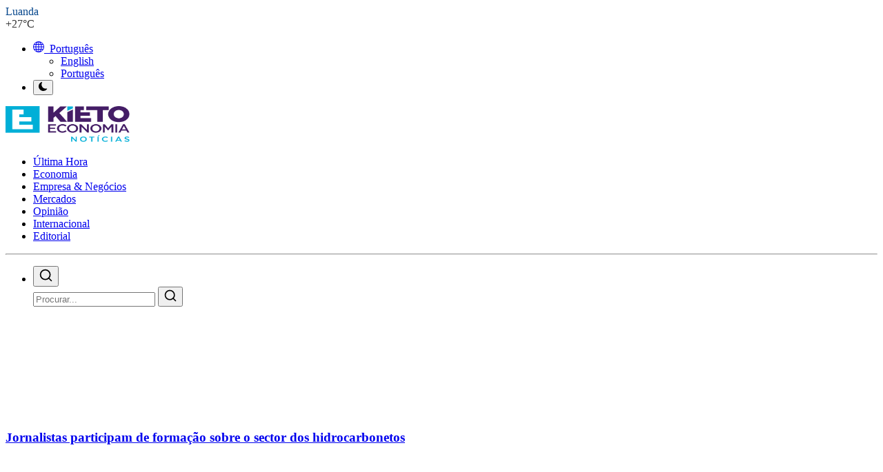

--- FILE ---
content_type: text/html; charset=UTF-8
request_url: https://kietoeconomia.ao/
body_size: 17717
content:
<!DOCTYPE html>
<html lang="pt" >
<head>
    <meta charset="utf-8">
    <meta http-equiv="X-UA-Compatible" content="IE=edge">
    <meta name="viewport" content="width=device-width, initial-scale=1">
    <title>Kieto Economia
        - Notícias    </title>
    <meta name="description" content="Informação que impulsiona decisões inteligentes"/>
    <meta name="keywords" content="Jornalismo , profissional , Economia,  Angola,  Internacional, Notícias, inteligentes"/>
    <meta name="author" content="Kieto"/>
    <meta name="google-site-verification" content="W8rsK1oEb3Xd-1wHyWY_aPJx_l1WrGhVKEByLV1Z4IU" />
    <meta name="google-adsense-account" content="ca-pub-1259223616695037">
    <meta property="og:locale" content="pt_PT"/>
    <meta property="og:site_name" content="Kieto"/>
            <meta property="og:image" content="https://kietoeconomia.ao/uploads/logo/logo_64181300be4f59-52759969-49163972.png"/>
        <meta property="og:image:width" content="240"/>
        <meta property="og:image:height" content="90"/>
        <meta property="og:type" content="website"/>
        <meta property="og:title" content=" - Kieto Economia"/>
        <meta property="og:description" content="Informação que impulsiona decisões inteligentes"/>
        <meta property="og:url" content="https://kietoeconomia.ao/"/>
        <meta property="fb:app_id" content=""/>
        <meta name="twitter:card" content="summary_large_image"/>
        <meta name="twitter:site" content="@Kieto"/>
        <meta name="twitter:title" content=" - Kieto Economia"/>
        <meta name="twitter:description" content="Informação que impulsiona decisões inteligentes"/>
            <meta name="mobile-web-app-capable" content="yes">
        <meta name="mobile-mobile-web-app-status-bar-style" content="black">
        <meta name="mobile-mobile-web-app-title" content="Kieto">
        <meta name="msapplication-TileImage" content="https://kietoeconomia.ao/assets/img/pwa/144x144.png">
        <meta name="msapplication-TileColor" content="#2F3BA2">
        <link rel="manifest" href="https://kietoeconomia.ao/manifest.json">
        <link rel="apple-touch-icon" href="https://kietoeconomia.ao/assets/img/pwa/144x144.png">
        <link rel="shortcut icon" type="image/png" href="https://kietoeconomia.ao/uploads/logo/favicon_64181300bf24b1-68353976-70995295.png"/>
    <link rel="canonical" href="https://kietoeconomia.ao/"/>
    <link rel="alternate" href="https://kietoeconomia.ao/" hreflang="pt-PT"/>
    <style>@font-face {font-family: 'Inter'; font-style: normal; font-weight: 400; font-display: swap; src: local(''), url('https://kietoeconomia.ao/assets/fonts/inter/inter-400.woff2') format('woff2'), url('https://kietoeconomia.ao/assets/fonts/inter/inter-400.woff') format('woff')}  @font-face {font-family: 'Inter'; font-style: normal; font-weight: 600; font-display: swap; src: local(''), url('https://kietoeconomia.ao/assets/fonts/inter/inter-600.woff2') format('woff2'), url('https://kietoeconomia.ao/assets/fonts/inter/inter-600.woff') format('woff')}  @font-face {font-family: 'Inter'; font-style: normal; font-weight: 700; font-display: swap; src: local(''), url('https://kietoeconomia.ao/assets/fonts/inter/inter-700.woff2') format('woff2'), url('https://kietoeconomia.ao/assets/fonts/inter/inter-700.woff') format('woff')}</style>
<style>@font-face {font-family: 'Open Sans'; font-style: normal; font-weight: 400; font-display: swap; src: local(''), url('https://kietoeconomia.ao/assets/fonts/open-sans/open-sans-400.woff2') format('woff2'), url('https://kietoeconomia.ao/assets/fonts/open-sans/open-sans-400.woff') format('woff')}  @font-face {font-family: 'Open Sans'; font-style: normal; font-weight: 600; font-display: swap; src: local(''), url('https://kietoeconomia.ao/assets/fonts/open-sans/open-sans-600.woff2') format('woff2'), url('https://kietoeconomia.ao/assets/fonts/open-sans/open-sans-600.woff') format('woff')}  @font-face {font-family: 'Open Sans'; font-style: normal; font-weight: 700; font-display: swap; src: local(''), url('https://kietoeconomia.ao/assets/fonts/open-sans/open-sans-700.woff2') format('woff2'), url('https://kietoeconomia.ao/assets/fonts/open-sans/open-sans-700.woff') format('woff')}</style>
            <link href="https://kietoeconomia.ao/assets/vendor/bootstrap/css/bootstrap.min.css" rel="stylesheet">
        <link href="https://kietoeconomia.ao/assets/themes/magazine/css/icons.min.css" rel="stylesheet">
    <link href="https://kietoeconomia.ao/assets/themes/magazine/css/plugins.min.css" rel="stylesheet">
    <link href="https://kietoeconomia.ao/assets/themes/magazine/css/audit.css" rel="stylesheet">
    <link href="https://kietoeconomia.ao/assets/themes/magazine/css/style-2.1.1.min.css" rel="stylesheet">
        <!--<link href="https://cdn.jsdelivr.net/npm/swiper@9/swiper-bundle.min.css" rel="stylesheet">-->
    <!--<link href="" rel="stylesheet"/>-->
    <style>:root {--vr-font-primary:  "Open Sans", Helvetica, sans-serif;--vr-font-secondary:  "Inter", sans-serif;;--vr-font-tertiary:  Verdana, Helvetica, sans-serif;--vr-theme-color: #00aed7;--vr-block-color: #441d66;--vr-mega-menu-color: #f9f9f9;}
.bn-ds-2{width: 728px; height: 90px;}.bn-mb-2{width: 300px; height: 250px;}.bn-ds-3{width: 600px; height: 1025px;}.bn-mb-3{width: 300px; height: 250px;}.bn-ds-4{width: 536px; height: 280px;}.bn-mb-4{width: px; height: px;}.bn-ds-5{width: 728px; height: 90px;}.bn-mb-5{width: 300px; height: 250px;}.bn-ds-6{width: 728px; height: 90px;}.bn-mb-6{width: 300px; height: 250px;}.bn-ds-7{width: 728px; height: 90px;}.bn-mb-7{width: 300px; height: 250px;}.bn-ds-8{width: 728px; height: 90px;}.bn-mb-8{width: 300px; height: 250px;}.bn-ds-9{width: 728px; height: 90px;}.bn-mb-9{width: 300px; height: 250px;}.bn-ds-10{width: 728px; height: 90px;}.bn-mb-10{width: 300px; height: 250px;}.bn-ds-11{width: 728px; height: 90px;}.bn-mb-11{width: 300px; height: 250px;}.bn-ds-12{width: 728px; height: 90px;}.bn-mb-12{width: 300px; height: 250px;}</style>
<script>var VrConfig = {baseURL: 'https://kietoeconomia.ao', csrfTokenName: 'app_csrf_token', csrfCookieName: 'vrapp_csrf_cookie', sysLangId: '2', rtl: false, isRecaptchaEnabled: '1', categorySliderIds: [], textOk: "OK", textCancel: "Cancelar", textCorrectAnswer: "Resposta correta", textWrongAnswer: "Resposta errada"};</script>        <script async src="https://pagead2.googlesyndication.com/pagead/js/adsbygoogle.js?client=ca-pub-1259223616695037" crossorigin="anonymous"></script>
    <script async src="https://www.googletagmanager.com/gtag/js?id=G-V71MJ4X3X8"></script>
    <script src="https://www.googleoptimize.com/optimize.js?id=OPT-MBHS9MH"></script>
    <script async type="application/javascript" src="https://news.google.com/swg/js/v1/swg-basic.js"></script>
    <script>
        window.dataLayer = window.dataLayer || [];

        function gtag() {
            dataLayer.push(arguments);
        }

        gtag('js', new Date());
        gtag('config', 'G-V71MJ4X3X8');
    </script>
    <script>
         (function(w,d,s,l,i){w[l]=w[l]||[];w[l].push({'gtm.start':new Date().getTime(),event:'gtm.js'});var f=d.getElementsByTagName(s)[0], j=d.createElement(s),dl=l!='dataLayer'?'&l='+l:'';j.async=true;j.src='https://www.googletagmanager.com/gtm.js?id='+i+dl;f.parentNode.insertBefore(j,f);})(window,document,'script','dataLayer','GTM-WQ6B9HLL');
         </script>
    <script>
  (self.SWG_BASIC = self.SWG_BASIC || []).push( basicSubscriptions => {
    basicSubscriptions.init({
      type: "NewsArticle",
      isPartOfType: ["Product"],
      isPartOfProductId: "CAowk46zDA:openaccess",
      clientOptions: { theme: "light", lang: "pt-PT" },
    });
  });
</script>

</head>
<body class="magazine">

<noscript><iframe src="https://www.googletagmanager.com/ns.html?id=GTM-WQ6B9HLL"height="0" width="0" style="display:none;visibility:hidden"></iframe></noscript>

<div id="nav-top" class="d-flex align-items-center">
<div class="container d-flex justify-content-center justify-content-between mb-1 pt-1">
<div class="d-flex align-items-center">
    <!-- weather widget start -->
    <div id="m-booked-small-t3-87867"> 
    <div class="booked-weather-160x36 w160x36-03" style="color:#fff !important;font-size: 14px; border-radius:0px; -moz-border-radius:0px; border:none">
         <div class="booked-bl-simple-city">Luanda</div> <div class="booked-weather-160x36-degree" style="color: white;">
             <span class="plus">+</span>25&deg;<span>C</span></div> </div> </div><script type="text/javascript">
                  var css_file=document.createElement("link"); var widgetUrl = location.href; css_file.setAttribute("rel","stylesheet"); css_file.setAttribute("type","text/css"); css_file.setAttribute("href",'https://s.bookcdn.com/css/w/bw-160-36.css?v=0.0.1'); document.getElementsByTagName("head")[0].appendChild(css_file); function setWidgetData_87867(data) { if(typeof(data) != 'undefined' && data.results.length > 0) { for(var i = 0; i < data.results.length; ++i) { var objMainBlock = document.getElementById('m-booked-small-t3-87867'); if(objMainBlock !== null) { var copyBlock = document.getElementById('m-bookew-weather-copy-'+data.results[i].widget_type); objMainBlock.innerHTML = data.results[i].html_code; if(copyBlock !== null) objMainBlock.appendChild(copyBlock); } } } else { alert('data=undefined||data.results is empty'); } } var widgetSrc = "https://widgets.booked.net/weather/info?action=get_weather_info;ver=7;cityID=42355;type=13;scode=50260;ltid=3457;domid=;anc_id=59645;countday=undefined;cmetric=1;wlangID=8;color=fff5d9;wwidth=158;header_color=fff5d9;text_color=333333;link_color=08488D;border_form=2;footer_color=fff5d9;footer_text_color=333333;transparent=1;v=0.0.1";widgetSrc += ';ref=' + widgetUrl;widgetSrc += ';rand_id=87867';var weatherBookedScript = document.createElement("script"); weatherBookedScript.setAttribute("type", "text/javascript"); weatherBookedScript.src = widgetSrc; document.body.appendChild(weatherBookedScript)
    </script><!-- weather widget end -->
</div>

<div class="d-flex align-items-center justify-content-center  text-center">
    <a href="https://time.is/Luanda" id="time_is_link" rel="nofollow" style="font-size:36px;color:#fff;font-weight: 700;"></a>
<span id="Luanda_z020" style="font-size:18px;color:#fff;font-weight: 700;"></span>
<script src="//widget.time.is/t.js"></script>
<script>
time_is_widget.init({Luanda_z020:{time_format:"hours:minutes"}});
</script>
</div>
<div class="d-flex align-items-center">
<ul class="navbar-nav flex-row flex-wrap ms-md-auto align-items-center">

  <li class="nav-item dropdown dropdown-languages">
            <a class="nav-link dropdown-toggle display-flex align-items-center font-weight-bold" data-bs-toggle="dropdown" aria-expanded="false" href="#">
                <svg xmlns="http://www.w3.org/2000/svg" width="16" height="16" fill="currentColor" viewBox="0 0 16 16">
                    <path d="M0 8a8 8 0 1 1 16 0A8 8 0 0 1 0 8zm7.5-6.923c-.67.204-1.335.82-1.887 1.855A7.97 7.97 0 0 0 5.145 4H7.5V1.077zM4.09 4a9.267 9.267 0 0 1 .64-1.539 6.7 6.7 0 0 1 .597-.933A7.025 7.025 0 0 0 2.255 4H4.09zm-.582 3.5c.03-.877.138-1.718.312-2.5H1.674a6.958 6.958 0 0 0-.656 2.5h2.49zM4.847 5a12.5 12.5 0 0 0-.338 2.5H7.5V5H4.847zM8.5 5v2.5h2.99a12.495 12.495 0 0 0-.337-2.5H8.5zM4.51 8.5a12.5 12.5 0 0 0 .337 2.5H7.5V8.5H4.51zm3.99 0V11h2.653c.187-.765.306-1.608.338-2.5H8.5zM5.145 12c.138.386.295.744.468 1.068.552 1.035 1.218 1.65 1.887 1.855V12H5.145zm.182 2.472a6.696 6.696 0 0 1-.597-.933A9.268 9.268 0 0 1 4.09 12H2.255a7.024 7.024 0 0 0 3.072 2.472zM3.82 11a13.652 13.652 0 0 1-.312-2.5h-2.49c.062.89.291 1.733.656 2.5H3.82zm6.853 3.472A7.024 7.024 0 0 0 13.745 12H11.91a9.27 9.27 0 0 1-.64 1.539 6.688 6.688 0 0 1-.597.933zM8.5 12v2.923c.67-.204 1.335-.82 1.887-1.855.173-.324.33-.682.468-1.068H8.5zm3.68-1h2.146c.365-.767.594-1.61.656-2.5h-2.49a13.65 13.65 0 0 1-.312 2.5zm2.802-3.5a6.959 6.959 0 0 0-.656-2.5H12.18c.174.782.282 1.623.312 2.5h2.49zM11.27 2.461c.247.464.462.98.64 1.539h1.835a7.024 7.024 0 0 0-3.072-2.472c.218.284.418.598.597.933zM10.855 4a7.966 7.966 0 0 0-.468-1.068C9.835 1.897 9.17 1.282 8.5 1.077V4h2.355z"/>
                </svg>&nbsp;
                Português            </a>
            <ul class="dropdown-menu">
                                    <li><a href="https://kietoeconomia.ao/en" class="dropdown-item  ">English</a></li>
                                    <li><a href="https://kietoeconomia.ao" class="dropdown-item  selected">Português</a></li>
                            </ul>
        </li>

<li class="nav-item display-flex align-items-center m0">
<form action="https://kietoeconomia.ao/switch-dark-mode" method="post">
<input type="hidden" name="app_csrf_token" value="052b3d1d1326543105a078617e95574e" /><input type="hidden" name="back_url" value="https://kietoeconomia.ao/">
<button type="submit" name="theme_mode" value="dark" class="btn-switch-mode" aria-label="switch-mode">
<svg xmlns="http://www.w3.org/2000/svg" width="13" height="13" fill="currentColor" class="dark-mode-icon" viewBox="0 0 16 16">
<path d="M6 .278a.768.768 0 0 1 .08.858 7.208 7.208 0 0 0-.878 3.46c0 4.021 3.278 7.277 7.318 7.277.527 0 1.04-.055 1.533-.16a.787.787 0 0 1 .81.316.733.733 0 0 1-.031.893A8.349 8.349 0 0 1 8.344 16C3.734 16 0 12.286 0 7.71 0 4.266 2.114 1.312 5.124.06A.752.752 0 0 1 6 .278z"/>
</svg>
</button>
</form>
</li>
</ul>
</div>
</div>
</div><header id="header" >
    <div class="navbar navbar-expand-md nav-main">
<nav class="container-xl">
<a href="https://kietoeconomia.ao" class="navbar-brand p-0 logo-nav">
<img src="https://kietoeconomia.ao/uploads/logo/logo_64181300be4f59-52759969-49163972.png" alt="logo" class="logo" width="180" height="52">
</a>
<div class="collapse navbar-collapse justify-content-end">
<ul class="navbar-nav navbar-right display-flex align-items-center">
<!--<li class="nav-item">
<a href="" class="nav-link"></a>
</li>-->
<li class="nav-item nav-item-category nav-item-category-4" data-category-id="4">
<a href="https://kietoeconomia.ao/ultima-hora" class="nav-link" data-toggle="dropdown" role="button" aria-expanded="false">Última Hora<i class="icon-arrow-down"></i></a>
</li>
<li class="nav-item nav-item-category nav-item-category-5" data-category-id="5">
<a href="https://kietoeconomia.ao/economia" class="nav-link" data-toggle="dropdown" role="button" aria-expanded="false">Economia<i class="icon-arrow-down"></i></a>
</li>
<li class="nav-item nav-item-category nav-item-category-6" data-category-id="6">
<a href="https://kietoeconomia.ao/empresa-negocios" class="nav-link" data-toggle="dropdown" role="button" aria-expanded="false">Empresa &amp; Negócios<i class="icon-arrow-down"></i></a>
</li>
<li class="nav-item nav-item-category nav-item-category-7" data-category-id="7">
<a href="https://kietoeconomia.ao/mercados" class="nav-link" data-toggle="dropdown" role="button" aria-expanded="false">Mercados<i class="icon-arrow-down"></i></a>
</li>
<li class="nav-item nav-item-category nav-item-category-11" data-category-id="11">
<a href="https://kietoeconomia.ao/opiniao" class="nav-link" data-toggle="dropdown" role="button" aria-expanded="false">Opinião<i class="icon-arrow-down"></i></a>
</li>
<li class="nav-item nav-item-category nav-item-category-9" data-category-id="9">
<a href="https://kietoeconomia.ao/internacional" class="nav-link" data-toggle="dropdown" role="button" aria-expanded="false">Internacional<i class="icon-arrow-down"></i></a>
</li>
<li class="nav-item nav-item-category nav-item-category-10" data-category-id="10">
<a href="https://kietoeconomia.ao/editorial" class="nav-link" data-toggle="dropdown" role="button" aria-expanded="false">Editorial<i class="icon-arrow-down"></i></a>
</li>
</ul>
<hr class="d-md-none text-white-50">
<ul class="navbar-nav navbar-right flex-row">
<li class="nav-item col-6 col-lg-auto position-relative">
<button type="button" class="btn-link nav-link py-2 px-0 px-lg-2 search-icon display-flex align-items-center" aria-label="search">
<svg xmlns="http://www.w3.org/2000/svg" width="21" height="21" viewBox="0 0 24 24" fill="none" stroke="currentColor" stroke-width="2" stroke-linecap="round" stroke-linejoin="round">
<circle cx="11" cy="11" r="8"></circle>
<line x1="21" y1="21" x2="16.65" y2="16.65"></line>
</svg>
</button>
<div class="search-form">
<form action="https://kietoeconomia.ao/search" method="get" id="search_validate">
<input type="text" name="q" maxlength="300" pattern=".*\S+.*" class="form-control form-input" placeholder="Procurar..."  required>
<button class="btn btn-custom" aria-label="search">
<svg xmlns="http://www.w3.org/2000/svg" width="20" height="20" viewBox="0 0 24 24" fill="none" stroke="currentColor" stroke-width="2" stroke-linecap="round" stroke-linejoin="round">
<circle cx="11" cy="11" r="8"></circle>
<line x1="21" y1="21" x2="16.65" y2="16.65"></line>
</svg>
</button>
</form>
</div>
</li>
</ul>
</div>
</nav>
</div>

<div class="container-xl">
<div class="mega-menu-container">
<div class="mega-menu mega-menu-4 shadow-sm" data-category-id="4">
<div class="container-fluid border-botton-4">
<div class="row">
<div class="col-12 menu-right width100">
<div class="menu-category-items filter-all active">
<div class="container-fluid">
<div class="row">
<div class="col-sm-2 menu-post-item width20">
<div class="image">
<a href="https://kietoeconomia.ao/jornalistas-participam-de-formacao-sobre-o-sector-dos-hidrocarbonetos">
<img src="[data-uri]" data-src="https://kietoeconomia.ao/uploads/images/202409/image_430x256_66f4032a2ca4b.jpg" alt="Jornalistas participam de formação sobre o sector dos hidrocarbonetos" class="img-fluid lazyload" width="232" height="140"/>
</a>
</div>
<h3 class="title"><a href="https://kietoeconomia.ao/jornalistas-participam-de-formacao-sobre-o-sector-dos-hidrocarbonetos">Jornalistas participam de formação sobre o sector dos hidrocarbonetos</a></h3>

</div>
<div class="col-sm-2 menu-post-item width20">
<div class="image">
<a href="https://kietoeconomia.ao/pedro-castro-e-silva-deixa-cargo-de-vice-governador-do-bna-e-segue-para-administrador-suplente-do-fmi">
<img src="[data-uri]" data-src="https://kietoeconomia.ao/uploads/images/202409/image_430x256_66e401d2c21cd.jpg" alt="Pedro Castro e Silva deixa cargo de vice-governador do BNA e segue para administrador suplente do FMI" class="img-fluid lazyload" width="232" height="140"/>
</a>
</div>
<h3 class="title"><a href="https://kietoeconomia.ao/pedro-castro-e-silva-deixa-cargo-de-vice-governador-do-bna-e-segue-para-administrador-suplente-do-fmi">Pedro Castro e Silva deixa cargo de vice-governador do BNA e segue para administrador...</a></h3>

</div>
<div class="col-sm-2 menu-post-item width20">
<div class="image">
<a href="https://kietoeconomia.ao/presidente-do-conselho-de-gestao-da-catoca-distinguido-como-personalidade-do-ano-da-industria-africana">
<img src="[data-uri]" data-src="https://kietoeconomia.ao/uploads/images/202407/image_430x256_66990c9ec414d.jpg" alt="Presidente do conselho de gestão da Catoca distinguido como &#039;Personalidade do Ano da Indústria Africana&#039;" class="img-fluid lazyload" width="232" height="140"/>
</a>
</div>
<h3 class="title"><a href="https://kietoeconomia.ao/presidente-do-conselho-de-gestao-da-catoca-distinguido-como-personalidade-do-ano-da-industria-africana">Presidente do conselho de gestão da Catoca distinguido como &#039;Personalidade do Ano da ...</a></h3>

</div>
<div class="col-sm-2 menu-post-item width20">
<div class="image">
<a href="https://kietoeconomia.ao/paula-de-oliveira-nomeada-nova-ministra-do-ensino-superior-ciencia-tecnologia-e-inovacao">
<img src="[data-uri]" data-src="https://kietoeconomia.ao/uploads/images/202407/image_430x256_669655bf6550d.jpg" alt="Paula de Oliveira nomeada nova ministra do Ensino Superior, Ciência, Tecnologia e Inovação" class="img-fluid lazyload" width="232" height="140"/>
</a>
</div>
<h3 class="title"><a href="https://kietoeconomia.ao/paula-de-oliveira-nomeada-nova-ministra-do-ensino-superior-ciencia-tecnologia-e-inovacao">Paula de Oliveira nomeada nova ministra do Ensino Superior, Ciência, Tecnologia e Ino...</a></h3>

</div>
<div class="col-sm-2 menu-post-item width20">
<div class="image">
<a href="https://kietoeconomia.ao/pr-conclui-visita-ao-interior-com-exoneracao-de-sete-membros-do-seu-executivo">
<img src="[data-uri]" data-src="https://kietoeconomia.ao/uploads/images/202306/image_430x256_6483092918197.jpg" alt="PR conclui visita ao interior com exoneração de sete membros do seu Executivo" class="img-fluid lazyload" width="232" height="140"/>
</a>
</div>
<h3 class="title"><a href="https://kietoeconomia.ao/pr-conclui-visita-ao-interior-com-exoneracao-de-sete-membros-do-seu-executivo">PR conclui visita ao interior com exoneração de sete membros do seu Executivo</a></h3>

</div>
</div>
</div>
</div>
</div>
</div>
</div>
</div>
<div class="mega-menu mega-menu-5 shadow-sm" data-category-id="5">
<div class="container-fluid border-botton-4">
<div class="row">
<div class="col-12 menu-right width100">
<div class="menu-category-items filter-all active">
<div class="container-fluid">
<div class="row">
<div class="col-sm-2 menu-post-item width20">
<div class="image">
<a href="https://kietoeconomia.ao/inapem-alinha-seus-planos-as-metas-do-pdn">
<img src="[data-uri]" data-src="https://kietoeconomia.ao/uploads/images/202505/image_430x256_6839a4f0cb616.jpg" alt="INAPEM alinha seus planos às metas do PDN" class="img-fluid lazyload" width="232" height="140"/>
</a>
</div>
<h3 class="title"><a href="https://kietoeconomia.ao/inapem-alinha-seus-planos-as-metas-do-pdn">INAPEM alinha seus planos às metas do PDN</a></h3>

</div>
<div class="col-sm-2 menu-post-item width20">
<div class="image">
<a href="https://kietoeconomia.ao/access-bank-organiza-conferencia-para-empoderamento-da-africa-atraves-do-comercio-e-inovacao">
<img src="[data-uri]" data-src="https://kietoeconomia.ao/uploads/images/202502/image_430x256_67a9e5260167f.jpg" alt="Access Bank organiza conferência para empoderamento da África através do Comércio e Inovação" class="img-fluid lazyload" width="232" height="140"/>
</a>
</div>
<h3 class="title"><a href="https://kietoeconomia.ao/access-bank-organiza-conferencia-para-empoderamento-da-africa-atraves-do-comercio-e-inovacao">Access Bank organiza conferência para empoderamento da África através do Comércio e I...</a></h3>

</div>
<div class="col-sm-2 menu-post-item width20">
<div class="image">
<a href="https://kietoeconomia.ao/sector-privado-angolano-possui-81-da-contribuicao-na-seguranca-social">
<img src="[data-uri]" data-src="https://kietoeconomia.ao/uploads/images/202501/image_430x256_6798d8f5aff21.jpg" alt="Sector privado angolano possui 81% da contribuição na Segurança Social " class="img-fluid lazyload" width="232" height="140"/>
</a>
</div>
<h3 class="title"><a href="https://kietoeconomia.ao/sector-privado-angolano-possui-81-da-contribuicao-na-seguranca-social">Sector privado angolano possui 81% da contribuição na Segurança Social </a></h3>

</div>
<div class="col-sm-2 menu-post-item width20">
<div class="image">
<a href="https://kietoeconomia.ao/agt-encaixa-facturacao-de-721-mil-milhoes-kz-com-receitas-do-imposto-predial">
<img src="[data-uri]" data-src="https://kietoeconomia.ao/uploads/images/202501/image_430x256_67934d6daec1c.jpg" alt="AGT encaixa facturação de 72,1 mil milhões Kz com receitas do Imposto Predial" class="img-fluid lazyload" width="232" height="140"/>
</a>
</div>
<h3 class="title"><a href="https://kietoeconomia.ao/agt-encaixa-facturacao-de-721-mil-milhoes-kz-com-receitas-do-imposto-predial">AGT encaixa facturação de 72,1 mil milhões Kz com receitas do Imposto Predial</a></h3>

</div>
<div class="col-sm-2 menu-post-item width20">
<div class="image">
<a href="https://kietoeconomia.ao/angola-e-franca-assinam-contratos-de-cooperacao-e-investimento-no-valor-global-de-430-milhoes-de-euros">
<img src="[data-uri]" data-src="https://kietoeconomia.ao/uploads/images/202501/image_430x256_678a81f5ca8c9.jpg" alt="Angola e França assinam contratos de cooperação e investimento no valor global de 430 milhões de euros" class="img-fluid lazyload" width="232" height="140"/>
</a>
</div>
<h3 class="title"><a href="https://kietoeconomia.ao/angola-e-franca-assinam-contratos-de-cooperacao-e-investimento-no-valor-global-de-430-milhoes-de-euros">Angola e França assinam contratos de cooperação e investimento no valor global de 430...</a></h3>

</div>
</div>
</div>
</div>
</div>
</div>
</div>
</div>
<div class="mega-menu mega-menu-6 shadow-sm" data-category-id="6">
<div class="container-fluid border-botton-4">
<div class="row">
<div class="col-12 menu-right width100">
<div class="menu-category-items filter-all active">
<div class="container-fluid">
<div class="row">
<div class="col-sm-2 menu-post-item width20">
<div class="image">
<a href="https://kietoeconomia.ao/sector-automotivo-angolano-ganha-novo-modelo-starray-da-marca-geelyauto">
<img src="[data-uri]" data-src="https://kietoeconomia.ao/uploads/images/202502/image_430x256_67a9e1afb61a6.jpg" alt="Sector automotivo angolano ganha novo modelo “Starray“ da marca GEELYAUTO" class="img-fluid lazyload" width="232" height="140"/>
</a>
</div>
<h3 class="title"><a href="https://kietoeconomia.ao/sector-automotivo-angolano-ganha-novo-modelo-starray-da-marca-geelyauto">Sector automotivo angolano ganha novo modelo “Starray“ da marca GEELYAUTO</a></h3>

</div>
<div class="col-sm-2 menu-post-item width20">
<div class="image">
<a href="https://kietoeconomia.ao/oando-energy-vence-concurso-publico-para-operador-do-bloco-kon-13-com-45-da-participacao">
<img src="[data-uri]" data-src="https://kietoeconomia.ao/uploads/images/202501/image_430x256_678e72bd0b8f4.jpg" alt="Oando energy vence concurso público para operador do Bloco KON 13 com 45% da participação" class="img-fluid lazyload" width="232" height="140"/>
</a>
</div>
<h3 class="title"><a href="https://kietoeconomia.ao/oando-energy-vence-concurso-publico-para-operador-do-bloco-kon-13-com-45-da-participacao">Oando energy vence concurso público para operador do Bloco KON 13 com 45% da particip...</a></h3>

</div>
<div class="col-sm-2 menu-post-item width20">
<div class="image">
<a href="https://kietoeconomia.ao/construtores-defendem-reducao-do-iva-para-aquisicao-de-materiais">
<img src="[data-uri]" data-src="https://kietoeconomia.ao/uploads/images/202501/image_430x256_6781051f2c753.jpg" alt="Construtores defendem redução do IVA para aquisição de materiais" class="img-fluid lazyload" width="232" height="140"/>
</a>
</div>
<h3 class="title"><a href="https://kietoeconomia.ao/construtores-defendem-reducao-do-iva-para-aquisicao-de-materiais">Construtores defendem redução do IVA para aquisição de materiais</a></h3>

</div>
<div class="col-sm-2 menu-post-item width20">
<div class="image">
<a href="https://kietoeconomia.ao/banco-sol-activa-novo-espaco-do-oil-mining-desk-e-reforca-especializacao-no-segmento-empresarial">
<img src="[data-uri]" data-src="https://kietoeconomia.ao/uploads/images/202412/image_430x256_675eb44c6b896.jpg" alt="Banco Sol activa novo espaço do Oil &amp; Mining Desk e reforça especialização no segmento empresarial" class="img-fluid lazyload" width="232" height="140"/>
</a>
</div>
<h3 class="title"><a href="https://kietoeconomia.ao/banco-sol-activa-novo-espaco-do-oil-mining-desk-e-reforca-especializacao-no-segmento-empresarial">Banco Sol activa novo espaço do Oil &amp; Mining Desk e reforça especialização no segment...</a></h3>

</div>
<div class="col-sm-2 menu-post-item width20">
<div class="image">
<a href="https://kietoeconomia.ao/angola-cables-ganha-posicao-de-operador-mais-interconectado-da-cplp">
<img src="[data-uri]" data-src="https://kietoeconomia.ao/uploads/images/202501/image_430x256_6788d9fa90f9d.jpg" alt="Angola Cables ganha posição de operador mais interconectado da CPLP" class="img-fluid lazyload" width="232" height="140"/>
</a>
</div>
<h3 class="title"><a href="https://kietoeconomia.ao/angola-cables-ganha-posicao-de-operador-mais-interconectado-da-cplp">Angola Cables ganha posição de operador mais interconectado da CPLP</a></h3>

</div>
</div>
</div>
</div>
</div>
</div>
</div>
</div>
<div class="mega-menu mega-menu-7 shadow-sm" data-category-id="7">
<div class="container-fluid border-botton-4">
<div class="row">
<div class="col-12 menu-right width100">
<div class="menu-category-items filter-all active">
<div class="container-fluid">
<div class="row">
<div class="col-sm-2 menu-post-item width20">
<div class="image">
<a href="https://kietoeconomia.ao/quatro-bancos-precisam-de-24-mil-milhoes-kz-para-ajustar-capital-social">
<img src="[data-uri]" data-src="https://kietoeconomia.ao/uploads/images/202308/image_430x256_64dfa5f61456b.jpg" alt="Quatro bancos precisam de 24 mil milhões Kz para ajustar capital social" class="img-fluid lazyload" width="232" height="140"/>
</a>
</div>
<h3 class="title"><a href="https://kietoeconomia.ao/quatro-bancos-precisam-de-24-mil-milhoes-kz-para-ajustar-capital-social">Quatro bancos precisam de 24 mil milhões Kz para ajustar capital social</a></h3>

</div>
<div class="col-sm-2 menu-post-item width20">
<div class="image">
<a href="https://kietoeconomia.ao/minfin-preve-arrecadar-mais-de-100-mil-milhoes-de-kwanzas-no-mercado-interno">
<img src="[data-uri]" data-src="https://kietoeconomia.ao/uploads/images/202305/image_430x256_6456147b56c99.jpg" alt="MINFIN prevê arrecadar mais de 100 mil milhões de kwanzas no mercado interno" class="img-fluid lazyload" width="232" height="140"/>
</a>
</div>
<h3 class="title"><a href="https://kietoeconomia.ao/minfin-preve-arrecadar-mais-de-100-mil-milhoes-de-kwanzas-no-mercado-interno">MINFIN prevê arrecadar mais de 100 mil milhões de kwanzas no mercado interno</a></h3>

</div>
<div class="col-sm-2 menu-post-item width20">
<div class="image">
<a href="https://kietoeconomia.ao/bpi-dispoe-em-mercado-nacional-481-porcento-de-suas-accoes-do-bfa">
<img src="[data-uri]" data-src="https://kietoeconomia.ao/uploads/images/202306/image_430x256_64983fbf6ac77.jpg" alt="BPI dispõe em mercado nacional 48,1 porcento de suas acções do BFA" class="img-fluid lazyload" width="232" height="140"/>
</a>
</div>
<h3 class="title"><a href="https://kietoeconomia.ao/bpi-dispoe-em-mercado-nacional-481-porcento-de-suas-accoes-do-bfa">BPI dispõe em mercado nacional 48,1 porcento de suas acções do BFA</a></h3>

</div>
</div>
</div>
</div>
</div>
</div>
</div>
</div>
<div class="mega-menu mega-menu-11 shadow-sm" data-category-id="11">
<div class="container-fluid border-botton-4">
<div class="row">
<div class="col-12 menu-right width100">
<div class="menu-category-items filter-all active">
<div class="container-fluid">
<div class="row">
<div class="col-sm-2 menu-post-item width20">
<div class="image">
<a href="https://kietoeconomia.ao/nao-vale-apena-ter-um-ferrari-se-a-estrada-nao-for-boa-considera-administrador-da-soapro-hugo-fontes">
<img src="[data-uri]" data-src="https://kietoeconomia.ao/uploads/images/202410/image_430x256_671793a69cd49.jpg" alt="&quot;Não vale apena ter um Ferrari se a estrada não for boa&quot; considera administrador da Soapro Hugo Fontes" class="img-fluid lazyload" width="232" height="140"/>
</a>
</div>
<h3 class="title"><a href="https://kietoeconomia.ao/nao-vale-apena-ter-um-ferrari-se-a-estrada-nao-for-boa-considera-administrador-da-soapro-hugo-fontes">&quot;Não vale apena ter um Ferrari se a estrada não for boa&quot; considera administrador da S...</a></h3>

</div>
<div class="col-sm-2 menu-post-item width20">
<div class="image">
<a href="https://kietoeconomia.ao/mulheres-do-sector-mineiro-querem-reformas-nas-politicas-de-trabalho">
<img src="[data-uri]" data-src="https://kietoeconomia.ao/uploads/images/202403/image_430x256_65fc4df3dc434.jpg" alt="Mulheres do sector mineiro querem reformas nas políticas de trabalho" class="img-fluid lazyload" width="232" height="140"/>
</a>
</div>
<h3 class="title"><a href="https://kietoeconomia.ao/mulheres-do-sector-mineiro-querem-reformas-nas-politicas-de-trabalho">Mulheres do sector mineiro querem reformas nas políticas de trabalho</a></h3>

</div>
<div class="col-sm-2 menu-post-item width20">
<div class="image">
<a href="https://kietoeconomia.ao/agencia-considera-o-kwanza-como-pior-moeda-do-mundo-em-relacao-ao-dolar">
<img src="[data-uri]" data-src="https://kietoeconomia.ao/uploads/images/202306/image_430x256_649b17af602eb.jpg" alt="Agência Bloomberg  considera o kwanza como pior moeda do mundo em relação ao dólar" class="img-fluid lazyload" width="232" height="140"/>
</a>
</div>
<h3 class="title"><a href="https://kietoeconomia.ao/agencia-considera-o-kwanza-como-pior-moeda-do-mundo-em-relacao-ao-dolar">Agência Bloomberg  considera o kwanza como pior moeda do mundo em relação ao dólar</a></h3>

</div>
</div>
</div>
</div>
</div>
</div>
</div>
</div>
<div class="mega-menu mega-menu-9 shadow-sm" data-category-id="9">
<div class="container-fluid border-botton-4">
<div class="row">
<div class="col-12 menu-right width100">
<div class="menu-category-items filter-all active">
<div class="container-fluid">
<div class="row">
<div class="col-sm-2 menu-post-item width20">
<div class="image">
<a href="https://kietoeconomia.ao/accoes-do-portugues-bcp-voltam-a-valorizar-76-pela-primeira-vez-em-oito-anos">
<img src="[data-uri]" data-src="https://kietoeconomia.ao/uploads/images/202501/image_430x256_678e628cc076b.jpg" alt="Acções do português BCP voltam a valorizar 7,6% pela primeira vez em oito anos" class="img-fluid lazyload" width="232" height="140"/>
</a>
</div>
<h3 class="title"><a href="https://kietoeconomia.ao/accoes-do-portugues-bcp-voltam-a-valorizar-76-pela-primeira-vez-em-oito-anos">Acções do português BCP voltam a valorizar 7,6% pela primeira vez em oito anos</a></h3>

</div>
<div class="col-sm-2 menu-post-item width20">
<div class="image">
<a href="https://kietoeconomia.ao/trump-convida-elon-musk-para-liderar-departamento-de-eficiencia-governamental">
<img src="[data-uri]" data-src="https://kietoeconomia.ao/uploads/images/202411/image_430x256_6734a32a7fe83.jpg" alt="Trump convida Elon Musk para liderar &#039;Departamento de Eficiência Governamental&#039;" class="img-fluid lazyload" width="232" height="140"/>
</a>
</div>
<h3 class="title"><a href="https://kietoeconomia.ao/trump-convida-elon-musk-para-liderar-departamento-de-eficiencia-governamental">Trump convida Elon Musk para liderar &#039;Departamento de Eficiência Governamental&#039;</a></h3>

</div>
<div class="col-sm-2 menu-post-item width20">
<div class="image">
<a href="https://kietoeconomia.ao/china-preve-emitir-cerca-de-23-trilioes-de-yuans-para-o-novo-pacote-de-estimulo-a-economia-o-maior-financiamento-desde-a-crise-do-subprime">
<img src="[data-uri]" data-src="https://kietoeconomia.ao/uploads/images/202410/image_430x256_670d3d656f286.jpg" alt="China prevê emitir cerca de 2,3 triliões de yuans para o novo pacote de estímulo à economia, o maior financiamento desde a crise do subprime" class="img-fluid lazyload" width="232" height="140"/>
</a>
</div>
<h3 class="title"><a href="https://kietoeconomia.ao/china-preve-emitir-cerca-de-23-trilioes-de-yuans-para-o-novo-pacote-de-estimulo-a-economia-o-maior-financiamento-desde-a-crise-do-subprime">China prevê emitir cerca de 2,3 triliões de yuans para o novo pacote de estímulo à ec...</a></h3>

</div>
<div class="col-sm-2 menu-post-item width20">
<div class="image">
<a href="https://kietoeconomia.ao/bases-petroliferas-do-irao-em-risco-de-possivel-ataque-de-israel-como-retaliacao">
<img src="[data-uri]" data-src="https://kietoeconomia.ao/uploads/images/202410/image_430x256_66fd5d56b1650.jpg" alt="Bases petrolíferas do Irão em risco de possível ataque de Israel como retaliação " class="img-fluid lazyload" width="232" height="140"/>
</a>
</div>
<h3 class="title"><a href="https://kietoeconomia.ao/bases-petroliferas-do-irao-em-risco-de-possivel-ataque-de-israel-como-retaliacao">Bases petrolíferas do Irão em risco de possível ataque de Israel como retaliação </a></h3>

</div>
<div class="col-sm-2 menu-post-item width20">
<div class="image">
<a href="https://kietoeconomia.ao/canada-aplica-taxa-alfandegaria-de-100-sobre-importacao-de-carros-eletricos-fabricados-na-china">
<img src="[data-uri]" data-src="https://kietoeconomia.ao/uploads/images/202406/image_430x256_666adede07382.jpg" alt="Canadá aplica taxa alfandegária de 100% sobre importação de carros elétricos fabricados na China" class="img-fluid lazyload" width="232" height="140"/>
</a>
</div>
<h3 class="title"><a href="https://kietoeconomia.ao/canada-aplica-taxa-alfandegaria-de-100-sobre-importacao-de-carros-eletricos-fabricados-na-china">Canadá aplica taxa alfandegária de 100% sobre importação de carros elétricos fabricad...</a></h3>

</div>
</div>
</div>
</div>
</div>
</div>
</div>
</div>
<div class="mega-menu mega-menu-10 shadow-sm" data-category-id="10">
<div class="container-fluid border-botton-4">
<div class="row">
<div class="col-12 menu-right width100">
<div class="menu-category-items filter-all active">
<div class="container-fluid">
<div class="row">
<div class="col-sm-2 menu-post-item width20">
<div class="image">
<a href="https://kietoeconomia.ao/falsos-inspectores-da-aniesa-apreendem-sete-maquinas-de-jogos-para-vender-ao-preco-de-40-mil-kz-cada">
<img src="[data-uri]" data-src="https://kietoeconomia.ao/uploads/images/202501/image_430x256_678fbadeaa294.jpg" alt="Falsos Inspectores da ANIESA apreendem sete máquinas de jogos para vender ao preço de 40 mil Kz cada" class="img-fluid lazyload" width="232" height="140"/>
</a>
</div>
<h3 class="title"><a href="https://kietoeconomia.ao/falsos-inspectores-da-aniesa-apreendem-sete-maquinas-de-jogos-para-vender-ao-preco-de-40-mil-kz-cada">Falsos Inspectores da ANIESA apreendem sete máquinas de jogos para vender ao preço de...</a></h3>

</div>
<div class="col-sm-2 menu-post-item width20">
<div class="image">
<a href="https://kietoeconomia.ao/rui-faria-membro-da-comissao-executiva-da-angola-cables-nomeado-representante-de-africa-na-uit">
<img src="[data-uri]" data-src="https://kietoeconomia.ao/uploads/images/202412/image_430x256_67642ac049c47.jpg" alt="Rui Faria, membro da comissão executiva da Angola Cables, nomeado representante de África na UIT" class="img-fluid lazyload" width="232" height="140"/>
</a>
</div>
<h3 class="title"><a href="https://kietoeconomia.ao/rui-faria-membro-da-comissao-executiva-da-angola-cables-nomeado-representante-de-africa-na-uit">Rui Faria, membro da comissão executiva da Angola Cables, nomeado representante de Áf...</a></h3>

</div>
<div class="col-sm-2 menu-post-item width20">
<div class="image">
<a href="https://kietoeconomia.ao/pr-defende-reformas-das-instituicoes-financeiras-internacionais-na-assembleia-geral-da-onu">
<img src="[data-uri]" data-src="https://kietoeconomia.ao/uploads/images/202410/image_430x256_66fd664f73bf4.jpg" alt="PR defende reformas das Instituições Financeiras Internacionais na Assembleia Geral da ONU" class="img-fluid lazyload" width="232" height="140"/>
</a>
</div>
<h3 class="title"><a href="https://kietoeconomia.ao/pr-defende-reformas-das-instituicoes-financeiras-internacionais-na-assembleia-geral-da-onu">PR defende reformas das Instituições Financeiras Internacionais na Assembleia Geral d...</a></h3>

</div>
<div class="col-sm-2 menu-post-item width20">
<div class="image">
<a href="https://kietoeconomia.ao/falha-informatica-mundial-perturba-operacoes-de-bancos-e-meios-de-comunicacao-social">
<img src="[data-uri]" data-src="https://kietoeconomia.ao/uploads/images/202407/image_430x256_669a5d4af3589.jpg" alt="Falha informática mundial perturba operações de bancos e meios de comunicação social" class="img-fluid lazyload" width="232" height="140"/>
</a>
</div>
<h3 class="title"><a href="https://kietoeconomia.ao/falha-informatica-mundial-perturba-operacoes-de-bancos-e-meios-de-comunicacao-social">Falha informática mundial perturba operações de bancos e meios de comunicação social</a></h3>

</div>
<div class="col-sm-2 menu-post-item width20">
<div class="image">
<a href="https://kietoeconomia.ao/bpc-e-access-bank-despacham-dolar-e-euro-com-taxas-mais-caras-do-mercado">
<img src="[data-uri]" data-src="https://kietoeconomia.ao/uploads/images/202406/image_430x256_6675851f46d93.jpg" alt="BPC e Access Bank ‘despacham’ dólar e euro com taxas mais caras do mercado" class="img-fluid lazyload" width="232" height="140"/>
</a>
</div>
<h3 class="title"><a href="https://kietoeconomia.ao/bpc-e-access-bank-despacham-dolar-e-euro-com-taxas-mais-caras-do-mercado">BPC e Access Bank ‘despacham’ dólar e euro com taxas mais caras do mercado</a></h3>

</div>
</div>
</div>
</div>
</div>
</div>
</div>
</div>
</div>
</div>    <div class="header-mobile-container">
<div class="fixed-top">
<div class="header-mobile">
<div class="d-flex justify-content-between align-items-center">
<button type="button" class="menu-button mobile-menu-button" aria-label="menu">
<svg xmlns="http://www.w3.org/2000/svg" fill="currentColor" stroke="#222222" stroke-width="2" height="24" width="24" viewBox="0 0 24 24">
<line x1="2" y1="4" x2="22" y2="4"></line>
<line x1="2" y1="11" x2="22" y2="11"></line>
<line x1="2" y1="18" x2="22" y2="18"></line>
</svg>
</button>
<div class="mobile-logo">
<a href="https://kietoeconomia.ao">
<img src="https://kietoeconomia.ao/uploads/logo/logo_64181300be4f59-52759969-49163972.png" alt="logo" class="logo" width="150" height="50">
</a>
</div>
<div class="mobile-search">
<button type="button" class="menu-button mobile-search-button" aria-label="search">
<svg xmlns="http://www.w3.org/2000/svg" width="24" height="24" viewBox="0 0 24 24" fill="none" stroke="#222222" stroke-width="2" stroke-linecap="round" stroke-linejoin="round">
<circle cx="11" cy="11" r="8"></circle>
<line x1="21" y1="21" x2="16.65" y2="16.65"></line>
</svg>
</button>
</div>
</div>
<div class="mobile-search-form">
<form action="https://kietoeconomia.ao/search" method="get" id="search_validate">
<div class="display-flex align-items-center">
<input type="text" name="q" maxlength="300" pattern=".*\S+.*" class="form-control form-input" placeholder="Procurar..."  required>
<button class="btn btn-custom" aria-label="search">
<svg xmlns="http://www.w3.org/2000/svg" width="20" height="20" viewBox="0 0 24 24" fill="none" stroke="currentColor" stroke-width="2" stroke-linecap="round" stroke-linejoin="round">
<circle cx="11" cy="11" r="8"></circle>
<line x1="21" y1="21" x2="16.65" y2="16.65"></line>
</svg>
</button>
</div>
</form>
</div>
</div>
</div>
</div>

<div id="navMobile" class="nav-mobile">
<div class="nav-mobile-inner">
<div class="row">
<div class="col-12 m-b-15">
</div>
</div>
<div class="row">
<div class="col-12 mb-3">
<ul class="nav navbar-nav">
<li class="nav-item"><a href="https://kietoeconomia.ao" class="nav-link">Início</a></li>
<li class="nav-item"><a href="https://kietoeconomia.ao/ultima-hora" class="nav-link">Última Hora</a></li>
<li class="nav-item"><a href="https://kietoeconomia.ao/economia" class="nav-link">Economia</a></li>
<li class="nav-item"><a href="https://kietoeconomia.ao/empresa-negocios" class="nav-link">Empresa &amp; Negócios</a></li>
<li class="nav-item"><a href="https://kietoeconomia.ao/mercados" class="nav-link">Mercados</a></li>
<li class="nav-item"><a href="https://kietoeconomia.ao/opiniao" class="nav-link">Opinião</a></li>
<li class="nav-item"><a href="https://kietoeconomia.ao/internacional" class="nav-link">Internacional</a></li>
<li class="nav-item"><a href="https://kietoeconomia.ao/precos-dos-anuncio-kieto-economia" class="nav-link">Publicidade no Kieto Economia e Alcance o Público Certo!</a></li>
<li class="nav-item"><a href="https://kietoeconomia.ao/editorial" class="nav-link">Editorial</a></li>
</ul>
</div>

<div class="col-8">
<div class="dropdown mobile-language-dropdown">
<a class="btn btn-md btn-block btn-default dropdown-toggle" href="#" role="button" id="dropdownMenuLink" data-bs-toggle="dropdown" aria-expanded="false">
Português</a>
<ul class="dropdown-menu" aria-labelledby="dropdownMenuLink">
<li><a class="dropdown-item" href="https://kietoeconomia.ao/en">English</a></li>
<li><a class="dropdown-item" href="https://kietoeconomia.ao">Português</a></li>
</ul>
</div>
</div>
<div class="col-4">
<form action="https://kietoeconomia.ao/switch-dark-mode" method="post">
<input type="hidden" name="app_csrf_token" value="052b3d1d1326543105a078617e95574e" /><input type="hidden" name="back_url" value="https://kietoeconomia.ao/">
<button type="submit" name="theme_mode" value="dark" class="btn btn-md btn-default btn-switch-mode-mobile" aria-label="dark-mode">
<svg xmlns="http://www.w3.org/2000/svg" width="16" height="16" fill="currentColor" class="dark-mode-icon" viewBox="0 0 16 16">
<path d="M6 .278a.768.768 0 0 1 .08.858 7.208 7.208 0 0 0-.878 3.46c0 4.021 3.278 7.277 7.318 7.277.527 0 1.04-.055 1.533-.16a.787.787 0 0 1 .81.316.733.733 0 0 1-.031.893A8.349 8.349 0 0 1 8.344 16C3.734 16 0 12.286 0 7.71 0 4.266 2.114 1.312 5.124.06A.752.752 0 0 1 6 .278z"/>
</svg>
</button>
</form>
</div>
</div>
</div>
</div>
<div id="overlay_bg" class="overlay-bg"></div></header>

<div id="modalNewsletter" class="modal fade modal-newsletter" role="dialog">
    <div class="modal-dialog modal-lg modal-dialog-centered">
        <div class="modal-content">
            <div class="modal-body">
                <button type="button" class="btn-close" data-bs-dismiss="modal" aria-label="Close"></button>
                <h5 class="modal-title">Junte-se à nossa newsletter</h5>
                <p class="modal-desc">Receba diariamente por email as principais notícias de Angola e do Mundo</p>
                <form id="form_newsletter_modal" class="form-newsletter needs-validation" data-form-type="modal">
                    <div class="mb-3">
                        <div class="modal-newsletter-inputs">
                            <input type="email" name="email" class="form-control form-input newsletter-input" placeholder="Email" required>
                            <button type="submit" id="btn_modal_newsletter" class="btn">Subscrever</button>
                        </div>
                    </div>
                    <input type="text" name="url">
                    <div id="modal_newsletter_response" class="text-center modal-newsletter-response">
                        <div class="form-group text-center m-b-0 text-close">
                            <button type="button" class="text-close" data-bs-dismiss="modal" aria-label="Close">Não, obrigado</button>
                        </div>
                    </div>
                </form>
            </div>
        </div>
    </div>
</div>    <section class="section section-newsticker">
        <div class="container-xl">
            <div class="row">
                <div class="d-flex newsticker-container">
                  <div class="dvrinng">
                      <div class="ring-container">
                          <div class="ringring"></div>
                          <div class="circle"></div>
                      </div><div class="ring-container">
                          <div class="ringring"></div>
                          <div class="circle"></div>
                      </div>
                  </div>
                    <div class="newsticker-title">
                        <span>Notícias de Última Hora</span>
                    </div>
                    <ul class="newsticker">
                                                    <li><a href="https://kietoeconomia.ao/inapem-alinha-seus-planos-as-metas-do-pdn">INAPEM alinha seus planos às metas do PDN</a></li>
                                                    <li><a href="https://kietoeconomia.ao/access-bank-organiza-conferencia-para-empoderamento-da-africa-atraves-do-comercio-e-inovacao">Access Bank organiza conferência para empoderamento da África através do Comércio e Inovação</a></li>
                                                    <li><a href="https://kietoeconomia.ao/sector-automotivo-angolano-ganha-novo-modelo-starray-da-marca-geelyauto">Sector automotivo angolano ganha novo modelo “Starray“ da marca GEELYAUTO</a></li>
                                                    <li><a href="https://kietoeconomia.ao/sector-privado-angolano-possui-81-da-contribuicao-na-seguranca-social">Sector privado angolano possui 81% da contribuição na Segurança Social </a></li>
                                                    <li><a href="https://kietoeconomia.ao/agt-encaixa-facturacao-de-721-mil-milhoes-kz-com-receitas-do-imposto-predial">AGT encaixa facturação de 72,1 mil milhões Kz com receitas do Imposto Predial</a></li>
                                                    <li><a href="https://kietoeconomia.ao/falsos-inspectores-da-aniesa-apreendem-sete-maquinas-de-jogos-para-vender-ao-preco-de-40-mil-kz-cada">Falsos Inspectores da ANIESA apreendem sete máquinas de jogos para vender ao preço de 40 mil Kz cada</a></li>
                                            </ul>
                    <div class="ms-auto">
                        <div id="nav_newsticker" class="nav-sm-buttons">
                            <button class="prev" aria-label="prev"><i class="icon-arrow-left"></i></button>
                            <button class="next" aria-label="next"><i class="icon-arrow-right"></i></button>
                        </div>
                    </div>
                </div>
            </div>
        </div>
    </section>

<section class="section section-featured">
    <div class="container-xl">
        <div class="row">
            <div class="col-md-12 col-lg-6 col-featured-left">
                <div class="main-slider-container">
                    <div class="main-slider" id="main-slider">
                                                        <div class="main-slider-item">
                                    <a href="https://kietoeconomia.ao/inapem-alinha-seus-planos-as-metas-do-pdn" class="img-link" aria-label="post">
                                        <img src="[data-uri]" data-lazy="https://kietoeconomia.ao/uploads/images/202505/image_694x532_6839a4f0c90d8.jpg" alt="INAPEM alinha seus planos às metas do PDN" class="img-cover" width="687" height="526"/>
                                                                            </a>
                                    <div class="caption">
                                                                                    <h2 class="title">INAPEM alinha seus planos às metas do PDN</h2>
                                                                                
                                    </div>
                                </div>
                                                            <div class="main-slider-item">
                                    <a href="https://kietoeconomia.ao/access-bank-organiza-conferencia-para-empoderamento-da-africa-atraves-do-comercio-e-inovacao" class="img-link" aria-label="post">
                                        <img src="[data-uri]" data-lazy="https://kietoeconomia.ao/uploads/images/202502/image_694x532_67a9e525eeca1.jpg" alt="Access Bank organiza conferência para empoderamento da África através do Comércio e Inovação" class="img-cover" width="687" height="526"/>
                                                                            </a>
                                    <div class="caption">
                                                                                    <h2 class="title">Access Bank organiza conferência para empoderamento da África através do Comércio e Inovação</h2>
                                                                                
                                    </div>
                                </div>
                                                            <div class="main-slider-item">
                                    <a href="https://kietoeconomia.ao/sector-automotivo-angolano-ganha-novo-modelo-starray-da-marca-geelyauto" class="img-link" aria-label="post">
                                        <img src="[data-uri]" data-lazy="https://kietoeconomia.ao/uploads/images/202502/image_694x532_67a9e1afaab5b.jpg" alt="Sector automotivo angolano ganha novo modelo “Starray“ da marca GEELYAUTO" class="img-cover" width="687" height="526"/>
                                                                            </a>
                                    <div class="caption">
                                                                                    <h3 class="title">Sector automotivo angolano ganha novo modelo “Starray“ da marca GEELYAUTO</h3>
                                                                                
                                    </div>
                                </div>
                                                            <div class="main-slider-item">
                                    <a href="https://kietoeconomia.ao/sector-privado-angolano-possui-81-da-contribuicao-na-seguranca-social" class="img-link" aria-label="post">
                                        <img src="[data-uri]" data-lazy="https://kietoeconomia.ao/uploads/images/202501/image_694x532_6798d8f5a108c.jpg" alt="Sector privado angolano possui 81% da contribuição na Segurança Social " class="img-cover" width="687" height="526"/>
                                                                            </a>
                                    <div class="caption">
                                                                                    <h3 class="title">Sector privado angolano possui 81% da contribuição na Segurança Social </h3>
                                                                                
                                    </div>
                                </div>
                                                            <div class="main-slider-item">
                                    <a href="https://kietoeconomia.ao/agt-encaixa-facturacao-de-721-mil-milhoes-kz-com-receitas-do-imposto-predial" class="img-link" aria-label="post">
                                        <img src="[data-uri]" data-lazy="https://kietoeconomia.ao/uploads/images/202501/image_694x532_67934d6da9e6b.jpg" alt="AGT encaixa facturação de 72,1 mil milhões Kz com receitas do Imposto Predial" class="img-cover" width="687" height="526"/>
                                                                            </a>
                                    <div class="caption">
                                                                                    <h3 class="title">AGT encaixa facturação de 72,1 mil milhões Kz com receitas do Imposto Predial</h3>
                                                                                
                                    </div>
                                </div>
                                                            <div class="main-slider-item">
                                    <a href="https://kietoeconomia.ao/falsos-inspectores-da-aniesa-apreendem-sete-maquinas-de-jogos-para-vender-ao-preco-de-40-mil-kz-cada" class="img-link" aria-label="post">
                                        <img src="[data-uri]" data-lazy="https://kietoeconomia.ao/uploads/images/202501/image_694x532_678fbadea3db5.jpg" alt="Falsos Inspectores da ANIESA apreendem sete máquinas de jogos para vender ao preço de 40 mil Kz cada" class="img-cover" width="687" height="526"/>
                                                                            </a>
                                    <div class="caption">
                                                                                    <h3 class="title">Falsos Inspectores da ANIESA apreendem sete máquinas de jogos para vender ao preço de 40 mil Kz cada</h3>
                                                                                
                                    </div>
                                </div>
                                                </div>
                    <div id="main-slider-nav" class="main-slider-nav">
                        <button class="prev" aria-label="prev">
                            <svg xmlns="http://www.w3.org/2000/svg" width="16" height="16" fill="currentColor" viewBox="0 0 404.258 404.258">
                                <polygon points="289.927,18 265.927,0 114.331,202.129 265.927,404.258 289.927,386.258 151.831,202.129 "/>
                            </svg>
                        </button>
                        <button class="next" aria-label="next">
                            <svg xmlns="http://www.w3.org/2000/svg" width="16" height="16" fill="currentColor" viewBox="0 0 404.258 404.258">
                                <polygon points="138.331,0 114.331,18 252.427,202.129 114.331,386.258 138.331,404.258 289.927,202.129 "/>
                            </svg>
                        </button>
                    </div>
                </div>
            </div>
            <div class="col-md-12 col-lg-6 col-featured-right">
                <div class="row gx-1 gy-1">
                                                <div class="col-sm-12 col-md-12 col-lg-12">
                                <div class="item item-large">
                                    <a href="https://kietoeconomia.ao/inapem-alinha-seus-planos-as-metas-do-pdn" class="img-link" aria-label="post">
                                        <img src="[data-uri]" data-src="https://kietoeconomia.ao/uploads/images/202505/image_870x580_6839a4f0bf1ab.jpg" alt="INAPEM alinha seus planos às metas do PDN" class="img-fluid lazyload" width="605" height="280"/>
                                                                            </a>
                                    <div class="caption">
                                        <a href="https://kietoeconomia.ao/economia">
                                            <span class="badge badge-category" style="background-color: #441d66"></span>
                                        </a>
                                        <h3 class="title">
                                            <a href="https://kietoeconomia.ao/inapem-alinha-seus-planos-as-metas-do-pdn" class="img-link">
                                                INAPEM alinha seus planos às metas do PDN                                            </a>
                                        </h3>
                                        <p class="post-meta">
                                        </p>
                                    </div>
                                </div>
                            </div>
                                                        <div class="col-6 col-sm-6 col-md-6 col-lg-6">
                                    <div class="item item-small">
                                        <a href="https://kietoeconomia.ao/oando-energy-vence-concurso-publico-para-operador-do-bloco-kon-13-com-45-da-participacao" class="img-link" aria-label="post">
                                            <img src="[data-uri]" data-src="https://kietoeconomia.ao/uploads/images/202501/image_694x532_678e72bd07f6f.jpg" alt="Oando energy vence concurso público para operador do Bloco KON 13 com 45% da participação" class="img-fluid lazyload" width="300" height="242"/>
                                                                                    </a>
                                        <div class="caption">
                                            <a href="https://kietoeconomia.ao/empresa-negocios">
                                                <span class="badge badge-category" style="background-color: #441d66"></span>
                                            </a>
                                            <h3 class="title">
                                                <a href="https://kietoeconomia.ao/oando-energy-vence-concurso-publico-para-operador-do-bloco-kon-13-com-45-da-participacao" class="img-link">
                                                    Oando energy vence concurso público para operador do Bloco KON 13 com 45% da participação                                                </a>
                                            </h3>
                                            <p class="post-meta">
                                            </p>
                                        </div>
                                    </div>
                                </div>
                                                            <div class="col-6 col-sm-6 col-md-6 col-lg-6">
                                    <div class="item item-small">
                                        <a href="https://kietoeconomia.ao/accoes-do-portugues-bcp-voltam-a-valorizar-76-pela-primeira-vez-em-oito-anos" class="img-link" aria-label="post">
                                            <img src="[data-uri]" data-src="https://kietoeconomia.ao/uploads/images/202501/image_694x532_678e628cb9e17.jpg" alt="Acções do português BCP voltam a valorizar 7,6% pela primeira vez em oito anos" class="img-fluid lazyload" width="300" height="242"/>
                                                                                    </a>
                                        <div class="caption">
                                            <a href="https://kietoeconomia.ao/internacional">
                                                <span class="badge badge-category" style="background-color: #441d66"></span>
                                            </a>
                                            <h3 class="title">
                                                <a href="https://kietoeconomia.ao/accoes-do-portugues-bcp-voltam-a-valorizar-76-pela-primeira-vez-em-oito-anos" class="img-link">
                                                    Acções do português BCP voltam a valorizar 7,6% pela primeira vez em oito anos                                                </a>
                                            </h3>
                                            <p class="post-meta">
                                            </p>
                                        </div>
                                    </div>
                                </div>
                                            </div>
            </div>
        </div>
    </div>
</section>        <section class="section">
            <div class="container-xl">
                <div class="row">
                    <div class="col-sm-12 col-md-12 col-lg-8">
                        <div class="recommended-div">
                                                                <div class="col-sm-12 col-md-12 col-lg-12">
                                        <div class="caption">
                                            <h3 class="recommended-txt title">
                                                <a href="https://kietoeconomia.ao/agt-avanca-com-projecto-que-preve-premiar-contribuintes-regulares" class="img-link">
                                                    AGT avança com projecto que prevê premiar contribuintes regulares                                                </a>
                                            </h3>
                                            <p class="post-meta">
                                            </p>
                                        </div>
                                        <div class="item item-large">
                                            <a href="https://kietoeconomia.ao/agt-avanca-com-projecto-que-preve-premiar-contribuintes-regulares" class="img-link" aria-label="post">
                                                <img src="[data-uri]" data-src="https://kietoeconomia.ao/uploads/images/202501/image_870x580_6788fb599ed0f.jpg" alt="AGT avança com projecto que prevê premiar contribuintes regulares" class="img-fluid lazyload" width="605" height="280"/>
                                                                                            </a>
                                            <div class="caption config">
                                                <p class="description">
                                                      Informação foi avançada pelo presidente do conselho de administração da AGT, no fim da 1.ª Reunião Ordinária da Comissão Económica do Conselho de Ministros.                                                   </p>
                                                <p class="post-meta">
                                                        <a href="https://kietoeconomia.ao/profile/maquento-domingos" class="a-username">Maquento Domingos</a>
    <span>Jan 16, 2025</span>
                                                </p>
                                            </div>
                                        </div>
                                    </div>
                                                                                      </div>
                      
                        <div class="latest-posts">
                            <div class="section-title">
                                <div class="d-flex justify-content-between align-items-center">
                                    <h3 class="title">Últimas postagens</h3>
                                    <a href="https://kietoeconomia.ao/posts" class="view-all font-title">Ver todas as postagens<i class="icon-arrow-right"></i></a>
                                </div>
                            </div>
                            <div class="section-content">
                                <div id="last_posts_content" class="row">
                                                <div class="col-sm-12 col-md-6">
                <div class="post-item">
            <div class="image ratio">
            <a href="https://kietoeconomia.ao/inapem-alinha-seus-planos-as-metas-do-pdn">
                <img src="[data-uri]" data-src="https://kietoeconomia.ao/uploads/images/202505/image_430x256_6839a4f0cb616.jpg" alt="INAPEM alinha seus planos às metas do PDN" class="img-fluid lazyload" width="416" height="247.417"/>
                            </a>
        </div>
        <h3 class="title"><a href="https://kietoeconomia.ao/inapem-alinha-seus-planos-as-metas-do-pdn">INAPEM alinha seus planos às metas do PDN</a></h3>
    <p class="post-meta">    <a href="https://kietoeconomia.ao/profile/maquento-domingos" class="a-username">Maquento Domingos</a>
    <span>Maio 30, 2025</span>
</p>
    <p class="description">Informação foi avançada pelo secretário de Estado para o Comércio e Serviços, Augusto Fortes, no acto de apresentação do programa estratégic...</p>
</div>                
            </div>
                    <div class="col-sm-12 col-md-6">
                <div class="post-item">
            <div class="image ratio">
            <a href="https://kietoeconomia.ao/access-bank-organiza-conferencia-para-empoderamento-da-africa-atraves-do-comercio-e-inovacao">
                <img src="[data-uri]" data-src="https://kietoeconomia.ao/uploads/images/202502/image_430x256_67a9e5260167f.jpg" alt="Access Bank organiza conferência para empoderamento da África através do Comércio e Inovação" class="img-fluid lazyload" width="416" height="247.417"/>
                            </a>
        </div>
        <h3 class="title"><a href="https://kietoeconomia.ao/access-bank-organiza-conferencia-para-empoderamento-da-africa-atraves-do-comercio-e-inovacao">Access Bank organiza conferência para empoderamento da África através do Comércio e Inov...</a></h3>
    <p class="post-meta">    <a href="https://kietoeconomia.ao/profile/julieta-paquete" class="a-username">Julieta Paquete</a>
    <span>Fev 10, 2025</span>
</p>
    <p class="description">A Trade Conference vai discutir o futuro do comércio a nível continental e a escassez de financiamento no sector, estimada em 81 mil milhões...</p>
</div>                
            </div>
                    <div class="col-sm-12 col-md-6">
                <div class="post-item">
            <div class="image ratio">
            <a href="https://kietoeconomia.ao/sector-automotivo-angolano-ganha-novo-modelo-starray-da-marca-geelyauto">
                <img src="[data-uri]" data-src="https://kietoeconomia.ao/uploads/images/202502/image_430x256_67a9e1afb61a6.jpg" alt="Sector automotivo angolano ganha novo modelo “Starray“ da marca GEELYAUTO" class="img-fluid lazyload" width="416" height="247.417"/>
                            </a>
        </div>
        <h3 class="title"><a href="https://kietoeconomia.ao/sector-automotivo-angolano-ganha-novo-modelo-starray-da-marca-geelyauto">Sector automotivo angolano ganha novo modelo “Starray“ da marca GEELYAUTO</a></h3>
    <p class="post-meta">    <a href="https://kietoeconomia.ao/profile/julieta-paquete" class="a-username">Julieta Paquete</a>
    <span>Fev 10, 2025</span>
</p>
    <p class="description">Disponível no mercado ao preço de 34 milhões de kwanzas e adaptado em três versões.</p>
</div>                
            </div>
                    <div class="col-sm-12 col-md-6">
                <div class="post-item">
            <div class="image ratio">
            <a href="https://kietoeconomia.ao/sector-privado-angolano-possui-81-da-contribuicao-na-seguranca-social">
                <img src="[data-uri]" data-src="https://kietoeconomia.ao/uploads/images/202501/image_430x256_6798d8f5aff21.jpg" alt="Sector privado angolano possui 81% da contribuição na Segurança Social " class="img-fluid lazyload" width="416" height="247.417"/>
                            </a>
        </div>
        <h3 class="title"><a href="https://kietoeconomia.ao/sector-privado-angolano-possui-81-da-contribuicao-na-seguranca-social">Sector privado angolano possui 81% da contribuição na Segurança Social </a></h3>
    <p class="post-meta">    <a href="https://kietoeconomia.ao/profile/julieta-paquete" class="a-username">Julieta Paquete</a>
    <span>Jan 28, 2025</span>
</p>
    <p class="description">“O Estado não emprega, cria políticas de empregabilidade” salientou Anselmo Monteiro PCA do INSS.</p>
</div>                
            </div>
                    <div class="col-sm-12 col-md-6">
                <div class="post-item">
            <div class="image ratio">
            <a href="https://kietoeconomia.ao/agt-encaixa-facturacao-de-721-mil-milhoes-kz-com-receitas-do-imposto-predial">
                <img src="[data-uri]" data-src="https://kietoeconomia.ao/uploads/images/202501/image_430x256_67934d6daec1c.jpg" alt="AGT encaixa facturação de 72,1 mil milhões Kz com receitas do Imposto Predial" class="img-fluid lazyload" width="416" height="247.417"/>
                            </a>
        </div>
        <h3 class="title"><a href="https://kietoeconomia.ao/agt-encaixa-facturacao-de-721-mil-milhoes-kz-com-receitas-do-imposto-predial">AGT encaixa facturação de 72,1 mil milhões Kz com receitas do Imposto Predial</a></h3>
    <p class="post-meta">    <a href="https://kietoeconomia.ao/profile/julieta-paquete" class="a-username">Julieta Paquete</a>
    <span>Jan 24, 2025</span>
</p>
    <p class="description">Um crescimento na ordem de 34% do IP e 7,2 do IVM foi o balanço do exercício fiscal no ano 2024.</p>
</div>                
            </div>
                    <div class="col-sm-12 col-md-6">
                <div class="post-item">
            <div class="image ratio">
            <a href="https://kietoeconomia.ao/falsos-inspectores-da-aniesa-apreendem-sete-maquinas-de-jogos-para-vender-ao-preco-de-40-mil-kz-cada">
                <img src="[data-uri]" data-src="https://kietoeconomia.ao/uploads/images/202501/image_430x256_678fbadeaa294.jpg" alt="Falsos Inspectores da ANIESA apreendem sete máquinas de jogos para vender ao preço de 40 mil Kz cada" class="img-fluid lazyload" width="416" height="247.417"/>
                            </a>
        </div>
        <h3 class="title"><a href="https://kietoeconomia.ao/falsos-inspectores-da-aniesa-apreendem-sete-maquinas-de-jogos-para-vender-ao-preco-de-40-mil-kz-cada">Falsos Inspectores da ANIESA apreendem sete máquinas de jogos para vender ao preço de 40...</a></h3>
    <p class="post-meta">    <a href="https://kietoeconomia.ao/profile/julieta-paquete" class="a-username">Julieta Paquete</a>
    <span>Jan 21, 2025</span>
</p>
    <p class="description">Pratica recorrente de cidadãos que se fazem acompanhar de documentos falsos e uma viatura ao realizarem falsas inspecções.</p>
</div>                
            </div>
                    <div class="col-sm-12 col-md-6">
                <div class="post-item">
            <div class="image ratio">
            <a href="https://kietoeconomia.ao/oando-energy-vence-concurso-publico-para-operador-do-bloco-kon-13-com-45-da-participacao">
                <img src="[data-uri]" data-src="https://kietoeconomia.ao/uploads/images/202501/image_430x256_678e72bd0b8f4.jpg" alt="Oando energy vence concurso público para operador do Bloco KON 13 com 45% da participação" class="img-fluid lazyload" width="416" height="247.417"/>
                            </a>
        </div>
        <h3 class="title"><a href="https://kietoeconomia.ao/oando-energy-vence-concurso-publico-para-operador-do-bloco-kon-13-com-45-da-participacao">Oando energy vence concurso público para operador do Bloco KON 13 com 45% da participação</a></h3>
    <p class="post-meta">    <a href="https://kietoeconomia.ao/profile/julieta-paquete" class="a-username">Julieta Paquete</a>
    <span>Jan 20, 2025</span>
</p>
    <p class="description">É a única empresa operadora do bloco, deixando para trás a Sonangol e a Effimax na qualidade de não operadoras.</p>
</div>                
            </div>
                    <div class="col-sm-12 col-md-6">
                <div class="post-item">
            <div class="image ratio">
            <a href="https://kietoeconomia.ao/accoes-do-portugues-bcp-voltam-a-valorizar-76-pela-primeira-vez-em-oito-anos">
                <img src="[data-uri]" data-src="https://kietoeconomia.ao/uploads/images/202501/image_430x256_678e628cc076b.jpg" alt="Acções do português BCP voltam a valorizar 7,6% pela primeira vez em oito anos" class="img-fluid lazyload" width="416" height="247.417"/>
                            </a>
        </div>
        <h3 class="title"><a href="https://kietoeconomia.ao/accoes-do-portugues-bcp-voltam-a-valorizar-76-pela-primeira-vez-em-oito-anos">Acções do português BCP voltam a valorizar 7,6% pela primeira vez em oito anos</a></h3>
    <p class="post-meta">    <a href="https://kietoeconomia.ao/profile/julieta-paquete" class="a-username">Julieta Paquete</a>
    <span>Jan 20, 2025</span>
</p>
    <p class="description">O marco não atingido desde maio de 2016, se deu &quot;graças&quot; a uma capitalização bolsista de mais de 7,5 mil milhões de euros.</p>
</div>                
            </div>
                    <div class="col-sm-12 col-md-6">
                <div class="post-item">
            <div class="image ratio">
            <a href="https://kietoeconomia.ao/angola-e-franca-assinam-contratos-de-cooperacao-e-investimento-no-valor-global-de-430-milhoes-de-euros">
                <img src="[data-uri]" data-src="https://kietoeconomia.ao/uploads/images/202501/image_430x256_678a81f5ca8c9.jpg" alt="Angola e França assinam contratos de cooperação e investimento no valor global de 430 milhões de euros" class="img-fluid lazyload" width="416" height="247.417"/>
                            </a>
        </div>
        <h3 class="title"><a href="https://kietoeconomia.ao/angola-e-franca-assinam-contratos-de-cooperacao-e-investimento-no-valor-global-de-430-milhoes-de-euros">Angola e França assinam contratos de cooperação e investimento no valor global de 430 mi...</a></h3>
    <p class="post-meta">    <a href="https://kietoeconomia.ao/profile/julieta-paquete" class="a-username">Julieta Paquete</a>
    <span>Jan 17, 2025</span>
</p>
    <p class="description">O Presidente da República, João Lourenço e o seu homólogo, Emmanuel Macron, assinaram, esta sexta-feira, dia 17, contratos de cooperação e i...</p>
</div>                
            </div>
                    <div class="col-sm-12 col-md-6">
                <div class="post-item">
            <div class="image ratio">
            <a href="https://kietoeconomia.ao/bna-bancos-estao-proibidos-de-cobrar-comissao-de-mais-de-1-aos-comerciantes-na-compra-com-o-cartao-multicaixa-de-valor-superior-a-dois-mil-kwanzas">
                <img src="[data-uri]" data-src="https://kietoeconomia.ao/uploads/images/202309/image_430x256_650199807ce65.jpg" alt="BNA: Bancos estão proibidos de cobrar comissão de mais de 1% aos comerciantes na compra com o cartão Multicaixa de valor superior a dois mil Kwanzas" class="img-fluid lazyload" width="416" height="247.417"/>
                            </a>
        </div>
        <h3 class="title"><a href="https://kietoeconomia.ao/bna-bancos-estao-proibidos-de-cobrar-comissao-de-mais-de-1-aos-comerciantes-na-compra-com-o-cartao-multicaixa-de-valor-superior-a-dois-mil-kwanzas">BNA: Bancos estão proibidos de cobrar comissão de mais de 1% aos comerciantes na compra ...</a></h3>
    <p class="post-meta">    <a href="https://kietoeconomia.ao/profile/julieta-paquete" class="a-username">Julieta Paquete</a>
    <span>Jan 16, 2025</span>
</p>
    <p class="description">Valor da comissão de serviço a ser cobrado aos comerciantes, nas operações de compra com cartão Multicaixa, de valor inferior a 2 000 Kz não...</p>
</div>                
            </div>
                    <div class="col-sm-12 col-md-6">
                <div class="post-item">
            <div class="image ratio">
            <a href="https://kietoeconomia.ao/construtores-defendem-reducao-do-iva-para-aquisicao-de-materiais">
                <img src="[data-uri]" data-src="https://kietoeconomia.ao/uploads/images/202501/image_430x256_6781051f2c753.jpg" alt="Construtores defendem redução do IVA para aquisição de materiais" class="img-fluid lazyload" width="416" height="247.417"/>
                            </a>
        </div>
        <h3 class="title"><a href="https://kietoeconomia.ao/construtores-defendem-reducao-do-iva-para-aquisicao-de-materiais">Construtores defendem redução do IVA para aquisição de materiais</a></h3>
    <p class="post-meta">    <a href="https://kietoeconomia.ao/profile/julieta-paquete" class="a-username">Julieta Paquete</a>
    <span>Jan 10, 2025</span>
</p>
    <p class="description">Foram apresentadas, no início da semana, as medidas a serem implementadas pelo governo no ano 2025.  Constam entre elas a necessidade de a A...</p>
</div>                
            </div>
                    <div class="col-sm-12 col-md-6">
                <div class="post-item">
            <div class="image ratio">
            <a href="https://kietoeconomia.ao/andreia-simoes-deixa-cmc-e-passa-a-consultora-de-ottoniel-santos-para-as-financas-e-tesouro-agt-bodiva-e-fundo-de-garantia-de-credito">
                <img src="[data-uri]" data-src="https://kietoeconomia.ao/uploads/images/202501/image_430x256_677e9e6677e0f.jpg" alt="Andreia Simões deixa CMC e passa a consultora de Ottoniel Santos para as Finanças e Tesouro, AGT, BODIVA e Fundo de Garantia de Crédito" class="img-fluid lazyload" width="416" height="247.417"/>
                            </a>
        </div>
        <h3 class="title"><a href="https://kietoeconomia.ao/andreia-simoes-deixa-cmc-e-passa-a-consultora-de-ottoniel-santos-para-as-financas-e-tesouro-agt-bodiva-e-fundo-de-garantia-de-credito">Andreia Simões deixa CMC e passa a consultora de Ottoniel Santos para as Finanças e Teso...</a></h3>
    <p class="post-meta">    <a href="https://kietoeconomia.ao/profile/julieta-paquete" class="a-username">Julieta Paquete</a>
    <span>Jan 8, 2025</span>
</p>
    <p class="description">O então Secretário de Estado para as Finanças e Tesouro vai receber ajuda de consultoria da Ex-presidente da Comissão do Mercado de Capitais.</p>
</div>                
            </div>
        <span id="limit_load_more_posts" class="visually-hidden">12</span>                                </div>
                                                                    <div class="d-flex justify-content-center mt-4">
                                        <button class="btn btn-custom btn-lg btn-load-more" onclick="loadMorePosts();">
                                            Carregue mais                                            <svg width="16" height="16" viewBox="0 0 1792 1792" fill="#ffffff" class="m-l-5" xmlns="http://www.w3.org/2000/svg">
                                                <path d="M1664 256v448q0 26-19 45t-45 19h-448q-42 0-59-40-17-39 14-69l138-138q-148-137-349-137-104 0-198.5 40.5t-163.5 109.5-109.5 163.5-40.5 198.5 40.5 198.5 109.5 163.5 163.5 109.5 198.5 40.5q119 0 225-52t179-147q7-10 23-12 15 0 25 9l137 138q9 8 9.5 20.5t-7.5 22.5q-109 132-264 204.5t-327 72.5q-156 0-298-61t-245-164-164-245-61-298 61-298 164-245 245-164 298-61q147 0 284.5 55.5t244.5 156.5l130-129q29-31 70-14 39 17 39 59z"/>
                                            </svg>
                                            <span class="spinner-border spinner-border-sm spinner-load-more m-l-5" role="status" aria-hidden="true"></span>
                                        </button>
                                    </div>
                                                            </div>
                        </div>
                    </div>
                    <div class="col-sm-12 col-md-12 col-lg-4">
    <div class="col-sidebar sticky-lg-top">
        <div class="row">
            <div class="col-12">
                            <div class="sidebar-widget">
                <div class="widget-head"><h4 class="title">Mais Lidas Da Semana</h4></div>
                <div class="widget-body">
                    <div class="row">
                                                        <div class="col-12">
                                    <div class="tbl-container post-item-small">
            <div class="tbl-cell left">
                            <div class="image">
                    <a href="https://kietoeconomia.ao/transferir-dinheiro-nos-feriados-e-fim-de-semana-pode-levar-de-24h-a-quase-quatro-dias">
                        <img src="[data-uri]" data-src="https://kietoeconomia.ao/uploads/images/202304/image_140x98_642eb4adad960.jpg" alt="Transferir dinheiro nos feriados e fim-de-semana pode levar de 24h a quase quatro dias" class="img-fluid lazyload" width="130" height="91"/>
                                            </a>
                </div>
                    </div>
        <div class="tbl-cell right">
        <h3 class="title"><a href="https://kietoeconomia.ao/transferir-dinheiro-nos-feriados-e-fim-de-semana-pode-levar-de-24h-a-quase-quatro-dias">Transferir dinheiro nos feriados e fim-de-semana p...</a></h3>
        <p class="small-post-meta">    <a href="https://kietoeconomia.ao/profile/cristovao-bernardo" class="a-username">Cristovão Bernardo</a>
    <span>abril 6, 2023</span>
</p>
    </div>
</div>                                </div>
                                                            <div class="col-12">
                                    <div class="tbl-container post-item-small">
            <div class="tbl-cell left">
                            <div class="image">
                    <a href="https://kietoeconomia.ao/dono-da-omatapalo-e-dominador-das-obras-do-estado-com-interesse-no-negocio-das-novas-matriculas">
                        <img src="[data-uri]" data-src="https://kietoeconomia.ao/uploads/images/202401/image_140x98_65a4e8e82a027.jpg" alt="Dono da Omatapalo e dominador das obras do Estado com interesse no negócio das novas matrículas" class="img-fluid lazyload" width="130" height="91"/>
                                            </a>
                </div>
                    </div>
        <div class="tbl-cell right">
        <h3 class="title"><a href="https://kietoeconomia.ao/dono-da-omatapalo-e-dominador-das-obras-do-estado-com-interesse-no-negocio-das-novas-matriculas">Dono da Omatapalo e dominador das obras do Estado ...</a></h3>
        <p class="small-post-meta">    <a href="https://kietoeconomia.ao/profile/dario-do-leste" class="a-username">Dário do Leste</a>
    <span>Jan 15, 2024</span>
</p>
    </div>
</div>                                </div>
                                                            <div class="col-12">
                                    <div class="tbl-container post-item-small">
            <div class="tbl-cell left">
                            <div class="image">
                    <a href="https://kietoeconomia.ao/dois-ex-secretarios-de-estado-saltam-do-fundo-soberano-de-angola-por-complicacao-com-o-pca-do-orgao">
                        <img src="[data-uri]" data-src="https://kietoeconomia.ao/uploads/images/202311/image_140x98_656840263c146.jpg" alt="Dois ex-secretários de Estado ‘saltam’ do Fundo Soberano de Angola por “complicação” com o PCA do órgão" class="img-fluid lazyload" width="130" height="91"/>
                        <span class="media-icon media-icon"><svg xmlns="http://www.w3.org/2000/svg" width="16" height="16" fill="#ececec"viewBox="0 0 16 16"><path d="M8 15A7 7 0 1 1 8 1a7 7 0 0 1 0 14zm0 1A8 8 0 1 0 8 0a8 8 0 0 0 0 16z"/><path d="M6.271 5.055a.5.5 0 0 1 .52.038l3.5 2.5a.5.5 0 0 1 0 .814l-3.5 2.5A.5.5 0 0 1 6 10.5v-5a.5.5 0 0 1 .271-.445z"/></svg></span>                    </a>
                </div>
                    </div>
        <div class="tbl-cell right">
        <h3 class="title"><a href="https://kietoeconomia.ao/dois-ex-secretarios-de-estado-saltam-do-fundo-soberano-de-angola-por-complicacao-com-o-pca-do-orgao">Dois ex-secretários de Estado ‘saltam’ do Fundo So...</a></h3>
        <p class="small-post-meta">    <a href="https://kietoeconomia.ao/profile/dario-do-leste" class="a-username">Dário do Leste</a>
    <span>Nov 30, 2023</span>
</p>
    </div>
</div>                                </div>
                                                            <div class="col-12">
                                    <div class="tbl-container post-item-small">
            <div class="tbl-cell left">
                            <div class="image">
                    <a href="https://kietoeconomia.ao/grupo-carrinho-revela-primeiros-resultados-em-30-anos-mas-esconde-dados-sobre-verdadeira-evolucao-da-riqueza">
                        <img src="[data-uri]" data-src="https://kietoeconomia.ao/uploads/images/202309/image_140x98_650419f9ecac0.jpg" alt="Carrinho revela primeiras contas em 30 anos com apenas 322,4 milhões USD de lucros, mas ‘esconde’ dados sobre verdadeira evolução da riqueza" class="img-fluid lazyload" width="130" height="91"/>
                                            </a>
                </div>
                    </div>
        <div class="tbl-cell right">
        <h3 class="title"><a href="https://kietoeconomia.ao/grupo-carrinho-revela-primeiros-resultados-em-30-anos-mas-esconde-dados-sobre-verdadeira-evolucao-da-riqueza">Carrinho revela primeiras contas em 30 anos com ap...</a></h3>
        <p class="small-post-meta">    <a href="https://kietoeconomia.ao/profile/dario-do-leste" class="a-username">Dário do Leste</a>
    <span>Set 15, 2023</span>
</p>
    </div>
</div>                                </div>
                                                            <div class="col-12">
                                    <div class="tbl-container post-item-small">
            <div class="tbl-cell left">
                            <div class="image">
                    <a href="https://kietoeconomia.ao/supermercado-africana-preve-encaixar-facturacao-de-30-mil-milhoes-kz-ate-dezembro">
                        <img src="[data-uri]" data-src="https://kietoeconomia.ao/uploads/images/202310/image_140x98_653fb97416419.jpg" alt="Supermercado Africana prevê encaixar facturação de 30 mil milhões Kz até Dezembro" class="img-fluid lazyload" width="130" height="91"/>
                                            </a>
                </div>
                    </div>
        <div class="tbl-cell right">
        <h3 class="title"><a href="https://kietoeconomia.ao/supermercado-africana-preve-encaixar-facturacao-de-30-mil-milhoes-kz-ate-dezembro">Supermercado Africana prevê encaixar facturação de...</a></h3>
        <p class="small-post-meta">    <a href="https://kietoeconomia.ao/profile/julieta-paquete" class="a-username">Julieta Paquete</a>
    <span>Out 30, 2023</span>
</p>
    </div>
</div>                                </div>
                                                </div>
                </div>
            </div>
                    <div class="sidebar-widget">
                <div class="widget-head"><h4 class="title">Siga-Nos</h4></div>
                <div class="widget-body">
                    <div class="row gx-3 widget-follow">
                                                    <div class="col-sm-3 col-md-6 item"><a class="color-facebook" href="https://www.facebook.com/kietoeconomia" target="_blank"><i class="icon-facebook"></i><span>Facebook</span></a></div>
                                                    <div class="col-sm-3 col-md-6 item"><a class="color-linkedin" href="https://www.linkedin.com/company/kieto-economia/" target="_blank"><i class="icon-linkedin"></i><span>Linkedin</span></a></div>
                                            </div>
                </div>
            </div>
                    <div class="sidebar-widget">
                <div class="widget-head"><h4 class="title">Postagens Recomendadas</h4></div>
                <div class="widget-body">
                    <div class="row">
                                                        <div class="col-12">
                                    <div class="tbl-container post-item-small">
            <div class="tbl-cell left">
                            <div class="image">
                    <a href="https://kietoeconomia.ao/agt-avanca-com-projecto-que-preve-premiar-contribuintes-regulares">
                        <img src="[data-uri]" data-src="https://kietoeconomia.ao/uploads/images/202501/image_140x98_6788fb59e1587.jpg" alt="AGT avança com projecto que prevê premiar contribuintes regulares" class="img-fluid lazyload" width="130" height="91"/>
                                            </a>
                </div>
                    </div>
        <div class="tbl-cell right">
        <h3 class="title"><a href="https://kietoeconomia.ao/agt-avanca-com-projecto-que-preve-premiar-contribuintes-regulares">AGT avança com projecto que prevê premiar contribu...</a></h3>
        <p class="small-post-meta">    <a href="https://kietoeconomia.ao/profile/maquento-domingos" class="a-username">Maquento Domingos</a>
    <span>Jan 16, 2025</span>
</p>
    </div>
</div>                                </div>
                                                            <div class="col-12">
                                    <div class="tbl-container post-item-small">
            <div class="tbl-cell left">
                            <div class="image">
                    <a href="https://kietoeconomia.ao/banco-sol-reforca-servicos-a-disposicao-dos-clientes-com-abertura-de-atm-center-na-ilha-de-luanda">
                        <img src="[data-uri]" data-src="https://kietoeconomia.ao/uploads/images/202412/image_140x98_6769440ee2d24.jpg" alt="Banco Sol reforça serviços à disposição dos clientes com abertura de ATM Center na Ilha de Luanda" class="img-fluid lazyload" width="130" height="91"/>
                                            </a>
                </div>
                    </div>
        <div class="tbl-cell right">
        <h3 class="title"><a href="https://kietoeconomia.ao/banco-sol-reforca-servicos-a-disposicao-dos-clientes-com-abertura-de-atm-center-na-ilha-de-luanda">Banco Sol reforça serviços à disposição dos client...</a></h3>
        <p class="small-post-meta">    <a href="https://kietoeconomia.ao/profile/redaccao" class="a-username">Redacção</a>
    <span>Dez 23, 2024</span>
</p>
    </div>
</div>                                </div>
                                                            <div class="col-12">
                                    <div class="tbl-container post-item-small">
            <div class="tbl-cell left">
                            <div class="image">
                    <a href="https://kietoeconomia.ao/importacao-de-alimentos-no-pais-custou-mais-de-usd-336-milhoes-de-dolares">
                        <img src="[data-uri]" data-src="https://kietoeconomia.ao/uploads/images/202406/image_140x98_66608aefc49eb.jpg" alt="Importação de alimentos no país custou mais de USD 336 milhões de dólares" class="img-fluid lazyload" width="130" height="91"/>
                                            </a>
                </div>
                    </div>
        <div class="tbl-cell right">
        <h3 class="title"><a href="https://kietoeconomia.ao/importacao-de-alimentos-no-pais-custou-mais-de-usd-336-milhoes-de-dolares">Importação de alimentos no país custou mais de USD...</a></h3>
        <p class="small-post-meta">    <a href="https://kietoeconomia.ao/profile/maquento-domingos" class="a-username">Maquento Domingos</a>
    <span>Jun 5, 2024</span>
</p>
    </div>
</div>                                </div>
                                                            <div class="col-12">
                                    <div class="tbl-container post-item-small">
            <div class="tbl-cell left">
                            <div class="image">
                    <a href="https://kietoeconomia.ao/dois-ex-secretarios-de-estado-saltam-do-fundo-soberano-de-angola-por-complicacao-com-o-pca-do-orgao">
                        <img src="[data-uri]" data-src="https://kietoeconomia.ao/uploads/images/202311/image_140x98_656840263c146.jpg" alt="Dois ex-secretários de Estado ‘saltam’ do Fundo Soberano de Angola por “complicação” com o PCA do órgão" class="img-fluid lazyload" width="130" height="91"/>
                        <span class="media-icon media-icon"><svg xmlns="http://www.w3.org/2000/svg" width="16" height="16" fill="#ececec"viewBox="0 0 16 16"><path d="M8 15A7 7 0 1 1 8 1a7 7 0 0 1 0 14zm0 1A8 8 0 1 0 8 0a8 8 0 0 0 0 16z"/><path d="M6.271 5.055a.5.5 0 0 1 .52.038l3.5 2.5a.5.5 0 0 1 0 .814l-3.5 2.5A.5.5 0 0 1 6 10.5v-5a.5.5 0 0 1 .271-.445z"/></svg></span>                    </a>
                </div>
                    </div>
        <div class="tbl-cell right">
        <h3 class="title"><a href="https://kietoeconomia.ao/dois-ex-secretarios-de-estado-saltam-do-fundo-soberano-de-angola-por-complicacao-com-o-pca-do-orgao">Dois ex-secretários de Estado ‘saltam’ do Fundo So...</a></h3>
        <p class="small-post-meta">    <a href="https://kietoeconomia.ao/profile/dario-do-leste" class="a-username">Dário do Leste</a>
    <span>Nov 30, 2023</span>
</p>
    </div>
</div>                                </div>
                                                            <div class="col-12">
                                    <div class="tbl-container post-item-small">
            <div class="tbl-cell left">
                            <div class="image">
                    <a href="https://kietoeconomia.ao/agencia-de-rating-validam-pico-nos-lucros-da-banca-portuguesa">
                        <img src="[data-uri]" data-src="https://kietoeconomia.ao/uploads/images/202403/image_140x98_660595beeec56.jpg" alt="Agência de rating validam pico nos lucros da banca portuguesa" class="img-fluid lazyload" width="130" height="91"/>
                                            </a>
                </div>
                    </div>
        <div class="tbl-cell right">
        <h3 class="title"><a href="https://kietoeconomia.ao/agencia-de-rating-validam-pico-nos-lucros-da-banca-portuguesa">Agência de rating validam pico nos lucros da banca...</a></h3>
        <p class="small-post-meta">    <a href="https://kietoeconomia.ao/profile/julieta-paquete" class="a-username">Julieta Paquete</a>
    <span></span>
</p>
    </div>
</div>                                </div>
                                                </div>
                </div>
            </div>
                    <div class="sidebar-widget">
                <div class="widget-head"><h4 class="title">Pesquisar Tags</h4></div>
                <div class="widget-body">
                    <ul class="tag-list">
                                                        <li><a href="https://kietoeconomia.ao/tag/bna">BNA</a></li>
                                                            <li><a href="https://kietoeconomia.ao/tag/bai">BAI</a></li>
                                                            <li><a href="https://kietoeconomia.ao/tag/agt">AGT</a></li>
                                                            <li><a href="https://kietoeconomia.ao/tag/credito">credito</a></li>
                                                            <li><a href="https://kietoeconomia.ao/tag/igape">IGAPE</a></li>
                                                            <li><a href="https://kietoeconomia.ao/tag/mpla">MPLA</a></li>
                                                            <li><a href="https://kietoeconomia.ao/tag/bpc">BPC</a></li>
                                                            <li><a href="https://kietoeconomia.ao/tag/moeda">MOEDA</a></li>
                                                            <li><a href="https://kietoeconomia.ao/tag/bci">BCI</a></li>
                                                            <li><a href="https://kietoeconomia.ao/tag/angola">Angola</a></li>
                                                            <li><a href="https://kietoeconomia.ao/tag/bfa">BFA</a></li>
                                                            <li><a href="https://kietoeconomia.ao/tag/crescimento">Crescimento</a></li>
                                                            <li><a href="https://kietoeconomia.ao/tag/banco-economico">Banco Económico</a></li>
                                                            <li><a href="https://kietoeconomia.ao/tag/sonangol">SONANGOL</a></li>
                                                            <li><a href="https://kietoeconomia.ao/tag/financiamento">Financiamento</a></li>
                                                </ul>
                </div>
            </div>
                    <div class="sidebar-widget">
                <div class="widget-head"><h4 class="title">Câmbio &amp; Valores</h4></div>
                <div class="widget-body">
                    <div class="table-responsive" style="text-align: left;">Data de Atualiza&ccedil;&atilde;o 03/06/2025, fonte de dados em atualiza&ccedil;&atilde;o: <a href="https://www.bancobai.ao/pt/cambios-e-valores" title="Banco BAI&nbsp;" target="_blank" rel="noopener">B</a><a href="https://www.bancobai.ao/pt/cambios-e-valores" title="Banco BAI&nbsp;" target="_blank" rel="noopener">anco BAI&nbsp;</a></div>
<div class="table-responsive"><br><span style="font-size: 10pt;"></span><span style="font-size: 10pt;"></span><span style="font-size: 10pt;"></span>
<table class="table-striped" border="1" style="border-collapse: collapse; width: 99.5319%; height: 935.719px; border-style: none;">
<thead>
<tr style="height: 21px; background: rgb(238, 238, 238);">
<th style="width: 49.1635%; height: 21px;"></th>
<th style="width: 25.5716%; height: 21px;"></th>
<th class="b-right" style="width: 24.7467%; height: 21px;"><strong><span style="font-size: 10pt;">DIVISAS</span></strong></th>
<td style="width: 0.494935%;"></td>
</tr>
<tr class="coin-title-tr" style="height: 21px;">
<th style="width: 49.1635%; height: 21px;"><span style="font-size: 10pt;">MOEDA</span></th>
<th style="width: 25.5716%; height: 21px;"><span style="font-size: 10pt;">VENDA <span>(AKZ)</span></span></th>
<th class="b-right" style="width: 24.7467%; height: 21px;"><span style="font-size: 10pt;">COMPRA <span>(AKZ)</span></span></th>
<td style="width: 0.494935%;"></td>
</tr>
</thead>
<tbody>
<tr style="height: 60.1875px;" title="Dirham Emirados Arabes">
<td style="width: 49.1635%; height: 60.1875px; border-width: 1px;"><span style="font-size: 10pt;"><img src="https://www.bancobai.ao/media/2020/bandeiras-113.png" alt="Dirham Emirados Arabes" title="Bandeiras 113" class="" width="24" height="15"><strong> </strong>AED</span></td>
<td style="width: 25.5716%; text-align: center;">261,13220</td>
<td class="b-right" style="width: 24.7467%; text-align: center;">256,01190</td>
<td style="width: 0.494935%;"></td>
</tr>
<tr style="height: 60.1875px; background: rgb(238, 238, 238);" title="Dolar Canadiano">
<td style="width: 49.1635%; height: 60.1875px; border-width: 1px;"><span style="font-size: 10pt;"><img src="https://www.bancobai.ao/media/2033/bandeiras-101.png" alt="Dolar Canadiano" title="Dolar Canadiano" class="" width="24" height="16"> CAD</span></td>
<td style="width: 25.5716%; text-align: center;">699,75050</td>
<td class="b-right" style="width: 24.7467%; text-align: center;">686,02990</td>
<td style="width: 0.494935%;"></td>
</tr>
<tr style="height: 60.1875px;" title="Franco Sui&ccedil;o">
<td style="width: 49.1635%; height: 60.1875px; border-width: 1px;"><span style="font-size: 10pt;"><img src="https://www.bancobai.ao/media/2024/bandeiras-102.png" alt="Franco Sui&ccedil;o" title="Franco Sui&ccedil;o" class="" width="24" height="16"> <span>CHF</span></span></td>
<td style="width: 25.5716%; text-align: center;">1.172,52470</td>
<td class="b-right" style="width: 24.7467%; text-align: center;">1.149,53400</td>
<td style="width: 0.494935%;"></td>
</tr>
<tr style="height: 60.1875px; background: rgb(238, 238, 238);" title="Yuan">
<td style="width: 49.1635%; height: 60.1875px; border-width: 1px;"><span style="font-size: 10pt;"><img src="https://www.bancobai.ao/media/2025/bandeiras-103.png" alt="Yuan" title="Yuan" class="" width="24" height="16"> CNY</span></td>
<td style="width: 25.5716%; text-align: center;">133,24130</td>
<td class="b-right" style="width: 24.7467%; text-align: center;">130,62880</td>
<td style="width: 0.494935%;"></td>
</tr>
<tr style="height: 60.1875px;" title="Coroa Dinamarquesa">
<td style="width: 49.1635%; height: 60.1875px; border-width: 1px;"><span style="font-size: 10pt;"><img src="https://www.bancobai.ao/media/2027/bandeiras-105.png" alt="Coroa Dinamarquesa" title="Coroa Dinamarquesa" class="" width="24" height="16"> DKK</span></td>
<td style="width: 25.5716%; text-align: center;">146,69340</td>
<td class="b-right" style="width: 24.7467%; text-align: center;">143,81700</td>
<td style="width: 0.494935%;"></td>
</tr>
<tr style="height: 60.1875px; background: rgb(238, 238, 238);" title="Euro">
<td style="width: 49.1635%; height: 60.1875px; border-width: 1px;"><span style="font-size: 10pt;"><img src="https://www.bancobai.ao/media/2021/bandeiras-114.png" alt="Euro" title="Euro" class="" width="24" height="16"> EUR</span></td>
<td style="width: 25.5716%; text-align: center;">1.105,40030</td>
<td class="b-right" style="width: 24.7467%; text-align: center;">1.083,72580</td>
<td style="width: 0.494935%;"></td>
</tr>
<tr style="height: 60.1875px;" title="Libra esterlina">
<td style="width: 49.1635%; height: 60.1875px; border-width: 1px;"><span style="font-size: 10pt;"><img src="https://www.bancobai.ao/media/2028/bandeiras-106.png" alt="Libra esterlina" title="Libra esterlina" class="" width="24" height="15"> GBP</span>
<div class="coin-info">
<div class="coin-val"><span style="font-size: 10pt;"></span></div>
</div>
</td>
<td style="width: 25.5716%; text-align: center;">1.298,06100</td>
<td class="b-right" style="width: 24.7467%; text-align: center;">1.272,60880</td>
<td style="width: 0.494935%;"></td>
</tr>
<tr style="height: 60.1875px; background: rgb(238, 238, 238);" title="Yene Japon&ecirc;s">
<td style="width: 49.1635%; height: 60.1875px; border-width: 1px;">
<p><span style="font-size: 10pt;"><img src="https://www.bancobai.ao/media/2026/bandeiras-104.png" alt="Yene Japon&ecirc;s" title="Yene Japon&ecirc;s" class="" width="24" height="16"> </span><span style="font-size: 10pt;">JPY</span></p>
</td>
<td style="width: 25.5716%; text-align: center;">6,71550</td>
<td class="b-right" style="width: 24.7467%; text-align: center;">6,58380</td>
<td style="width: 0.494935%;"></td>
</tr>
<tr style="height: 60.1875px;" title="Metical">
<td style="width: 49.1635%; height: 60.1875px; border-width: 1px;"><span style="font-size: 10pt;"><img src="https://www.bancobai.ao/media/2029/bandeiras-107.png" alt="Metical" title="Metical" class="" width="24" height="16"> MZN</span></td>
<td style="width: 25.5716%; text-align: center;">15,16190</td>
<td class="b-right" style="width: 24.7467%; text-align: center;">14,86460</td>
<td style="width: 0.494935%;"></td>
</tr>
<tr style="height: 56.7969px; background: rgb(238, 238, 238);" title="Dolar Namibiano">
<td style="width: 49.1635%; height: 56.7969px; border-width: 1px;"><span style="font-size: 10pt;"><img src="https://www.bancobai.ao/media/2030/bandeiras-108.png" alt="Dolar Namibiano" title="Dolar Namibiano" class="" width="24" height="16"> NAD</span></td>
<td style="width: 25.5716%; text-align: center;">53,44520</td>
<td class="b-right" style="width: 24.7467%; text-align: center;">52,39730</td>
<td style="width: 0.494935%;"></td>
</tr>
<tr style="height: 55.1875px;" title="Coroa Noroeguesa">
<td style="width: 49.1635%; height: 55.1875px; border-width: 1px;"><span style="font-size: 10pt;"><img src="https://www.bancobai.ao/media/2031/bandeiras-109.png" alt="Coroa Noroeguesa" title="Coroa Noroeguesa" class="" width="24" height="16"> NOK</span></td>
<td style="width: 25.5716%; text-align: center;">95,13680</td>
<td class="b-right" style="width: 24.7467%; text-align: center;">93,27140</td>
<td style="width: 0.494935%;"></td>
</tr>
<tr style="height: 68px; background: rgb(238, 238, 238);" title="Coroa Sueca">
<td style="width: 49.1635%; height: 68px;">
<p><img src="https://www.bancobai.ao/media/2032/bandeiras-110.png" alt="Bandeiras 110" title="Bandeiras 110" class="" width="23" height="15"><span> </span>SEK</p>
</td>
<td style="width: 25.5716%; text-align: center;">100,86380</td>
<td class="b-right" style="width: 24.7467%; text-align: center;">98,88610</td>
<td style="width: 0.494935%;"></td>
</tr>
<tr style="height: 58.8125px;" title="D&oacute;lar dos Estados Unidos">
<td style="width: 49.1635%; height: 58.8125px;"><img src="https://www.bancobai.ao/media/2022/bandeiras-115.png" alt="Bandeiras 115" title="Bandeiras 115" class="" width="24" height="16" style="float: left;">USD</td>
<td style="width: 25.5716%; text-align: center;">959,00771</td>
<td class="b-right" style="width: 24.7467%; text-align: center;">940,20364</td>
<td style="width: 0.494935%;"></td>
</tr>
<tr style="height: 53px; background: rgb(238, 238, 238);" title="Franco Cfa">
<td style="width: 49.1635%; height: 53px;">
<p><img src="https://www.bancobai.ao/media/2018/bandeiras-111.png" alt="Bandeiras 111" title="Bandeiras 111" class="" width="27" height="18"><span>&nbsp; </span>XAF&nbsp;</p>
</td>
<td style="width: 25.5716%; text-align: center;">1,66890</td>
<td class="b-right" style="width: 24.7467%; text-align: center;">1,63620</td>
<td style="width: 0.494935%;"></td>
</tr>
<tr style="height: 60.2344px;" title="Rand">
<td style="width: 49.1635%; height: 60.2344px; border-width: 1px;"><span style="font-size: 10pt;"><img src="https://www.bancobai.ao/media/2019/bandeiras-112.png" alt="Rand" title="Rand" class="" width="24" height="16"> ZAR</span></td>
<td style="width: 25.5716%; text-align: center;">54,10250</td>
<td class="b-right" style="width: 24.7467%; text-align: center;">53,04160</td>
<td style="width: 0.494935%;"></td>
</tr>
</tbody>
</table>
</div>                </div>
            </div>
                    </div>
            <div class="col-12">
                            </div>
        </div>
    </div>
</div>                </div>
            </div>
        </section>
    <script type="application/ld+json">[{
"@context": "http://schema.org",
"@type": "Organization",
"url": "https://kietoeconomia.ao",
"logo": {"@type": "ImageObject","width": 190,"height": 60,"url": "https://kietoeconomia.ao/uploads/logo/logo_64181300be4f59-52759969-49163972.png"},"sameAs": ["https://www.facebook.com/kietoeconomia","https://www.linkedin.com/company/kieto-economia/"]
},
{
    "@context": "http://schema.org",
    "@type": "WebSite",
    "url": "https://kietoeconomia.ao",
    "potentialAction": {
        "@type": "SearchAction",
        "target": "https://kietoeconomia.ao/search?q={search_term_string}",
        "query-input": "required name=search_term_string"
    }
}]
</script>
<footer id="footer">
    <div class="footer-inner">
        <div class="container-xl">
            <div class="row justify-content-between">
                <div class="col-sm-12 col-md-6 col-lg-4 footer-widget footer-widget-about">
                    <div class="footer-logo">
                        <img src="https://kietoeconomia.ao/uploads/logo/logo_641b8c5703c0b1-81509335-50324746.png" alt="logo" class="logo" width="240" height="90">
                    </div>
                    <div class="footer-about">
                        Informação que impulsiona decisões inteligentes                        <br>
                        <br>
                        <h4 class="widget-title" style="margin-bottom: 15px;">
                            Contacto                        </h4>
                        <p>  Estrada Direita de Cacuaco, Edifício Lança Flor 1º Andar Porta 4, Bairro da Conoco, Cacuaco, Luanda - Angola</p>
                        geral@kietoeconomia.ao                        <br>
                        +244 947 055 402                         <br><br>
                          <div class="newsletter">
                         <p class="description">
                               Junte-se à nossa newsletter                         </p>
                          <form id="form_newsletter_footer" class="form-newsletter">
                            <div class="newsletter-inputs">
                                <input type="email" name="email" class="form-control form-input newsletter-input"
                                       maxlength="199" placeholder="Email">
                                <button type="submit" name="submit" value="form"
                                        class="btn btn-custom newsletter-button">Assinar</button>
                            </div>
                            <input type="text" name="url">
                            <div id="form_newsletter_response"></div>
                        </form>
                          </div>
                    </div>
                </div>
                <div class="col-sm-12 col-md-6 col-lg-4 footer-widget">
                    <h4 class="widget-title">Mais Lidas Da Semana</h4>
                    <div class="footer-posts">
                                                        <div class="tbl-container post-item-small">
            <div class="tbl-cell left">
                            <div class="image">
                    <a href="https://kietoeconomia.ao/transferir-dinheiro-nos-feriados-e-fim-de-semana-pode-levar-de-24h-a-quase-quatro-dias">
                        <img src="[data-uri]" data-src="https://kietoeconomia.ao/uploads/images/202304/image_140x98_642eb4adad960.jpg" alt="Transferir dinheiro nos feriados e fim-de-semana pode levar de 24h a quase quatro dias" class="img-fluid lazyload" width="130" height="91"/>
                                            </a>
                </div>
                    </div>
        <div class="tbl-cell right">
        <h3 class="title"><a href="https://kietoeconomia.ao/transferir-dinheiro-nos-feriados-e-fim-de-semana-pode-levar-de-24h-a-quase-quatro-dias">Transferir dinheiro nos feriados e fim-de-semana p...</a></h3>
        <p class="small-post-meta">    <a href="https://kietoeconomia.ao/profile/cristovao-bernardo" class="a-username">Cristovão Bernardo</a>
    <span>abril 6, 2023</span>
</p>
    </div>
</div>                                                            <div class="tbl-container post-item-small">
            <div class="tbl-cell left">
                            <div class="image">
                    <a href="https://kietoeconomia.ao/bai-suspende-servico-adianta-ja-e-preve-reforcar-mecanismo-de-acesso-ao-credito">
                        <img src="[data-uri]" data-src="https://kietoeconomia.ao/uploads/images/202304/image_140x98_642eb1fb6a59c.jpg" alt="BAI suspende serviço ‘Adianta Já’ e prevê  reforçar mecanismo de acesso ao crédito" class="img-fluid lazyload" width="130" height="91"/>
                                            </a>
                </div>
                    </div>
        <div class="tbl-cell right">
        <h3 class="title"><a href="https://kietoeconomia.ao/bai-suspende-servico-adianta-ja-e-preve-reforcar-mecanismo-de-acesso-ao-credito">BAI suspende serviço ‘Adianta Já’ e prevê  reforça...</a></h3>
        <p class="small-post-meta">    <a href="https://kietoeconomia.ao/profile/cristovao-bernardo" class="a-username">Cristovão Bernardo</a>
    <span>abril 6, 2023</span>
</p>
    </div>
</div>                                                            <div class="tbl-container post-item-small">
            <div class="tbl-cell left">
                            <div class="image">
                    <a href="https://kietoeconomia.ao/taag-dispara-precos-de-bilhetes-face-a-desvalorizacao-do-kwanza">
                        <img src="[data-uri]" data-src="https://kietoeconomia.ao/uploads/images/202307/image_140x98_64ad1e79660da.jpg" alt="TAAG dispara preços de bilhetes face a desvalorização do kwanza" class="img-fluid lazyload" width="130" height="91"/>
                                            </a>
                </div>
                    </div>
        <div class="tbl-cell right">
        <h3 class="title"><a href="https://kietoeconomia.ao/taag-dispara-precos-de-bilhetes-face-a-desvalorizacao-do-kwanza">TAAG dispara preços de bilhetes face a desvaloriza...</a></h3>
        <p class="small-post-meta">    <a href="https://kietoeconomia.ao/profile/julieta-paquete" class="a-username">Julieta Paquete</a>
    <span>Jul 11, 2023</span>
</p>
    </div>
</div>                                                </div>
                </div>
                <div class="col-sm-12 col-md-6 col-lg-4 footer-widget">
                    <h4 class="widget-title d-none"></h4>
                    <h4 class="widget-title">Ficha Técnica</h4>
                    <div class="newsletter">
                      

                        <p><b>Director de Informação</b><br>  </p>
                        <p><b>Redacção</b><br> Maquento Domingos<br> Julieta Paquete<br> Dário do Leste
                        <p><b>Design Gráfico</b><br> Sebastião Samuel Chingui </p>
                        <br>
                        <p class="description d-none"></p>
                     
                    </div>
                    <div class="footer-social-links">
                        <ul>
                                <li><a class="facebook" href="https://www.facebook.com/kietoeconomia" target="_blank" aria-label="facebook"><i class="icon-facebook"></i></a></li>
    <li><a class="linkedin" href="https://www.linkedin.com/company/kieto-economia/" target="_blank" aria-label="linkedin"><i class="icon-linkedin"></i></a></li>
                        </ul>
                    </div>
                </div>
            </div>
        </div>
    </div>
    <div class="footer-copyright">
        <div class="container-xl">
            <div class="row align-items-center">
                <div class="col-sm-12 col-md-6">
                    <div class="copyright text-start">
                         Copyright © 2023 - 2025 Powered by Netkieto - Todos os direitos reservados.                    </div>
                </div>
                <div class="col-sm-12 col-md-6">
                    <div class="nav-footer text-end">
                        <ul>
                                                                    <li>
                                            <a href="https://kietoeconomia.ao/termos-condicoes">Termos &amp; Condições </a>
                                        </li>
                                                                            <li>
                                            <a href="https://kietoeconomia.ao/politica-de-privacidade">Política de Privacidade </a>
                                        </li>
                                                            </ul>
                    </div>
                </div>
            </div>
        </div>
    </div>
</footer>
<a href="#" class="scrollup"><i class="icon-arrow-up"></i></a>
    <div class="cookies-warning">
        <div class="text"><div>Este site usa cookies para garantir que voc&ecirc; obtenha a melhor experi&ecirc;ncia em nosso site. Ao usar nosso site voc&ecirc; consente cookies.</div>
<p><span>&nbsp;</span></p></div>
        <button type="button" onclick="closeCookiesWarning();" class="btn-link icon-cl" aria-label="close">
            <svg xmlns="http://www.w3.org/2000/svg" width="20" height="20" fill="currentColor" class="bi bi-x"
                 viewBox="0 0 16 16">
                <path d="M4.646 4.646a.5.5 0 0 1 .708 0L8 7.293l2.646-2.647a.5.5 0 0 1 .708.708L8.707 8l2.647 2.646a.5.5 0 0 1-.708.708L8 8.707l-2.646 2.647a.5.5 0 0 1-.708-.708L7.293 8 4.646 5.354a.5.5 0 0 1 0-.708z"/>
            </svg>
        </button>
    </div>



<script src="https://kietoeconomia.ao/assets/themes/magazine/js/jquery-3.6.1.min.js "></script>
<script src="https://kietoeconomia.ao/assets/vendor/bootstrap/js/bootstrap.bundle.min.js "></script>
<script src="https://kietoeconomia.ao/assets/themes/magazine/js/plugins.js "></script>
<script src="https://kietoeconomia.ao/assets/themes/magazine/js/main.min.js "></script>



<!--<script src=" ">
    <script src="https://cdn.jsdelivr.net/npm/swiper@9/swiper-bundle.min.js"></script></script>-->
    <script>$(window).on('load', function () {
            $('#modalNewsletter').modal('show');
        });</script>
<script>$("form[method='post']").append("<input type='hidden' name='sys_lang_id' value='2'>");</script>
    <script>
    /*if ('serviceWorker' in navigator) {
            window.addEventListener('load', function () {
                navigator.serviceWorker.register('https://kietoeconomia.ao/pwa-sw.js').then(function (registration) {
                }, function (err) {
                    console.log('ServiceWorker registration failed: ', err);
                }).catch(function (err) {
                    console.log(err);
                });
            });
        } else {
            console.log('service worker is not supported');
        }*/
        </script>
</body>
</html>




--- FILE ---
content_type: text/html; charset=utf-8
request_url: https://www.google.com/recaptcha/api2/aframe
body_size: 184
content:
<!DOCTYPE HTML><html><head><meta http-equiv="content-type" content="text/html; charset=UTF-8"></head><body><script nonce="FxB5pizX6hwi6E0S0IoxVQ">/** Anti-fraud and anti-abuse applications only. See google.com/recaptcha */ try{var clients={'sodar':'https://pagead2.googlesyndication.com/pagead/sodar?'};window.addEventListener("message",function(a){try{if(a.source===window.parent){var b=JSON.parse(a.data);var c=clients[b['id']];if(c){var d=document.createElement('img');d.src=c+b['params']+'&rc='+(localStorage.getItem("rc::a")?sessionStorage.getItem("rc::b"):"");window.document.body.appendChild(d);sessionStorage.setItem("rc::e",parseInt(sessionStorage.getItem("rc::e")||0)+1);localStorage.setItem("rc::h",'1769013257841');}}}catch(b){}});window.parent.postMessage("_grecaptcha_ready", "*");}catch(b){}</script></body></html>

--- FILE ---
content_type: text/plain;charset=UTF-8
request_url: https://widgets.booked.net/weather/info?action=get_weather_info;ver=7;cityID=42355;type=13;scode=50260;ltid=3457;domid=;anc_id=59645;countday=undefined;cmetric=1;wlangID=8;color=fff5d9;wwidth=158;header_color=fff5d9;text_color=333333;link_color=08488D;border_form=2;footer_color=fff5d9;footer_text_color=333333;transparent=1;v=0.0.1;ref=https://kietoeconomia.ao/;rand_id=87867
body_size: 309
content:

			var callWidget;
			if(typeof setWidgetData === 'function') {
				callWidget = setWidgetData;
			} else {
				callWidget = setWidgetData_87867
			}
		
				callWidget({ "results": [ { "widget_type":"13", "gparams":"0", "html_code":" <div class=\"booked-weather-160x36 w160x36-18\" style=\"color:#333333; border-radius:0px; -moz-border-radius:0px; border:none\"> <div style=\"color:#08488D;\" class=\"booked-bl-simple-city\">Luanda</div> <div class=\"booked-weather-160x36-degree\"><span class=\"plus\">+</span>27&deg;<span>C</span></div> </div> " } ] });
			